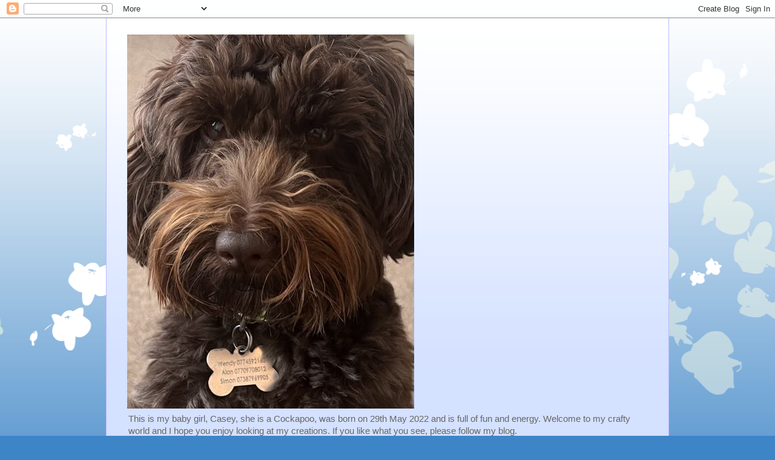

--- FILE ---
content_type: text/html; charset=UTF-8
request_url: https://wenscreations.blogspot.com/2014/03/blog-post_9119.html
body_size: 27910
content:
<!DOCTYPE html>
<html class='v2' dir='ltr' lang='en-GB'>
<head>
<link href='https://www.blogger.com/static/v1/widgets/335934321-css_bundle_v2.css' rel='stylesheet' type='text/css'/>
<meta content='width=1100' name='viewport'/>
<meta content='text/html; charset=UTF-8' http-equiv='Content-Type'/>
<meta content='blogger' name='generator'/>
<link href='https://wenscreations.blogspot.com/favicon.ico' rel='icon' type='image/x-icon'/>
<link href='https://wenscreations.blogspot.com/2014/03/blog-post_9119.html' rel='canonical'/>
<link rel="alternate" type="application/atom+xml" title="Wenscreations - Atom" href="https://wenscreations.blogspot.com/feeds/posts/default" />
<link rel="alternate" type="application/rss+xml" title="Wenscreations - RSS" href="https://wenscreations.blogspot.com/feeds/posts/default?alt=rss" />
<link rel="service.post" type="application/atom+xml" title="Wenscreations - Atom" href="https://www.blogger.com/feeds/1010538102594409937/posts/default" />

<link rel="alternate" type="application/atom+xml" title="Wenscreations - Atom" href="https://wenscreations.blogspot.com/feeds/5742704576085108448/comments/default" />
<!--Can't find substitution for tag [blog.ieCssRetrofitLinks]-->
<link href='https://blogger.googleusercontent.com/img/b/R29vZ2xl/AVvXsEimDzZS2wXoYmnQkiuNjv-r8gtSlijD9GnD-XeobyB5SO8KpRf_bWHa33lRDDqY6Eqkd7Ml_5M-fMsLxKeNEBaDgnz3cD_Zrg1y553BArGFOKYLU1X7d9RUxDGcDZWKNNT_Gcyc-uDZ23I/s1600/b3hl2sm.jpg' rel='image_src'/>
<meta content='https://wenscreations.blogspot.com/2014/03/blog-post_9119.html' property='og:url'/>
<meta content='Wenscreations' property='og:title'/>
<meta content='Entry for Creata with Carley Challenge 25 - Say it with Flowers      To create this card I used:   Creata Kraft card stock  Creata peel off ...' property='og:description'/>
<meta content='https://blogger.googleusercontent.com/img/b/R29vZ2xl/AVvXsEimDzZS2wXoYmnQkiuNjv-r8gtSlijD9GnD-XeobyB5SO8KpRf_bWHa33lRDDqY6Eqkd7Ml_5M-fMsLxKeNEBaDgnz3cD_Zrg1y553BArGFOKYLU1X7d9RUxDGcDZWKNNT_Gcyc-uDZ23I/w1200-h630-p-k-no-nu/b3hl2sm.jpg' property='og:image'/>
<title>Wenscreations</title>
<style id='page-skin-1' type='text/css'><!--
/*
-----------------------------------------------
Blogger Template Style
Name:     Ethereal
Designer: Jason Morrow
URL:      jasonmorrow.etsy.com
----------------------------------------------- */
/* Content
----------------------------------------------- */
body {
font: normal normal 13px Arial, Tahoma, Helvetica, FreeSans, sans-serif;
color: #666666;
background: #3d85c6 none repeat-x scroll top left;
}
html body .content-outer {
min-width: 0;
max-width: 100%;
width: 100%;
}
a:link {
text-decoration: none;
color: #3d74a5;
}
a:visited {
text-decoration: none;
color: #4d469c;
}
a:hover {
text-decoration: underline;
color: #3d74a5;
}
.main-inner {
padding-top: 15px;
}
.body-fauxcolumn-outer {
background: transparent url(//themes.googleusercontent.com/image?id=0BwVBOzw_-hbMMDZjM2Q4YjctMTY2OC00ZGU2LWJjZDYtODVjOGRiOThlMGQ3) repeat-x scroll top center;
}
.content-fauxcolumns .fauxcolumn-inner {
background: #d4e1ff url(https://resources.blogblog.com/blogblog/data/1kt/ethereal/white-fade.png) repeat-x scroll top left;
border-left: 1px solid #bbbbff;
border-right: 1px solid #bbbbff;
}
/* Flexible Background
----------------------------------------------- */
.content-fauxcolumn-outer .fauxborder-left {
width: 100%;
padding-left: 0;
margin-left: -0;
background-color: transparent;
background-image: none;
background-repeat: no-repeat;
background-position: left top;
}
.content-fauxcolumn-outer .fauxborder-right {
margin-right: -0;
width: 0;
background-color: transparent;
background-image: none;
background-repeat: no-repeat;
background-position: right top;
}
/* Columns
----------------------------------------------- */
.content-inner {
padding: 0;
}
/* Header
----------------------------------------------- */
.header-inner {
padding: 27px 0 3px;
}
.header-inner .section {
margin: 0 35px;
}
.Header h1 {
font: normal normal 60px Times, 'Times New Roman', FreeSerif, serif;
color: #3d74a5;
}
.Header h1 a {
color: #3d74a5;
}
.Header .description {
font-size: 115%;
color: #666666;
}
.header-inner .Header .titlewrapper,
.header-inner .Header .descriptionwrapper {
padding-left: 0;
padding-right: 0;
margin-bottom: 0;
}
/* Tabs
----------------------------------------------- */
.tabs-outer {
position: relative;
background: transparent;
}
.tabs-cap-top, .tabs-cap-bottom {
position: absolute;
width: 100%;
}
.tabs-cap-bottom {
bottom: 0;
}
.tabs-inner {
padding: 0;
}
.tabs-inner .section {
margin: 0 35px;
}
*+html body .tabs-inner .widget li {
padding: 1px;
}
.PageList {
border-bottom: 1px solid #c2d8fa;
}
.tabs-inner .widget li.selected a,
.tabs-inner .widget li a:hover {
position: relative;
-moz-border-radius-topleft: 5px;
-moz-border-radius-topright: 5px;
-webkit-border-top-left-radius: 5px;
-webkit-border-top-right-radius: 5px;
-goog-ms-border-top-left-radius: 5px;
-goog-ms-border-top-right-radius: 5px;
border-top-left-radius: 5px;
border-top-right-radius: 5px;
background: #4eabff none ;
color: #ffffff;
}
.tabs-inner .widget li a {
display: inline-block;
margin: 0;
margin-right: 1px;
padding: .65em 1.5em;
font: normal normal 12px Arial, Tahoma, Helvetica, FreeSans, sans-serif;
color: #666666;
background-color: #c2d8fa;
-moz-border-radius-topleft: 5px;
-moz-border-radius-topright: 5px;
-webkit-border-top-left-radius: 5px;
-webkit-border-top-right-radius: 5px;
-goog-ms-border-top-left-radius: 5px;
-goog-ms-border-top-right-radius: 5px;
border-top-left-radius: 5px;
border-top-right-radius: 5px;
}
/* Headings
----------------------------------------------- */
h2 {
font: normal bold 12px Verdana, Geneva, sans-serif;
color: #666666;
}
/* Widgets
----------------------------------------------- */
.main-inner .column-left-inner {
padding: 0 0 0 20px;
}
.main-inner .column-left-inner .section {
margin-right: 0;
}
.main-inner .column-right-inner {
padding: 0 20px 0 0;
}
.main-inner .column-right-inner .section {
margin-left: 0;
}
.main-inner .section {
padding: 0;
}
.main-inner .widget {
padding: 0 0 15px;
margin: 20px 0;
border-bottom: 1px solid #dbdbdb;
}
.main-inner .widget h2 {
margin: 0;
padding: .6em 0 .5em;
}
.footer-inner .widget h2 {
padding: 0 0 .4em;
}
.main-inner .widget h2 + div, .footer-inner .widget h2 + div {
padding-top: 15px;
}
.main-inner .widget .widget-content {
margin: 0;
padding: 15px 0 0;
}
.main-inner .widget ul, .main-inner .widget #ArchiveList ul.flat {
margin: -15px -15px -15px;
padding: 0;
list-style: none;
}
.main-inner .sidebar .widget h2 {
border-bottom: 1px solid #dbdbdb;
}
.main-inner .widget #ArchiveList {
margin: -15px 0 0;
}
.main-inner .widget ul li, .main-inner .widget #ArchiveList ul.flat li {
padding: .5em 15px;
text-indent: 0;
}
.main-inner .widget #ArchiveList ul li {
padding-top: .25em;
padding-bottom: .25em;
}
.main-inner .widget ul li:first-child, .main-inner .widget #ArchiveList ul.flat li:first-child {
border-top: none;
}
.main-inner .widget ul li:last-child, .main-inner .widget #ArchiveList ul.flat li:last-child {
border-bottom: none;
}
.main-inner .widget .post-body ul {
padding: 0 2.5em;
margin: .5em 0;
list-style: disc;
}
.main-inner .widget .post-body ul li {
padding: 0.25em 0;
margin-bottom: .25em;
color: #666666;
border: none;
}
.footer-inner .widget ul {
padding: 0;
list-style: none;
}
.widget .zippy {
color: #666666;
}
/* Posts
----------------------------------------------- */
.main.section {
margin: 0 20px;
}
body .main-inner .Blog {
padding: 0;
background-color: transparent;
border: none;
}
.main-inner .widget h2.date-header {
border-bottom: 1px solid #dbdbdb;
}
.date-outer {
position: relative;
margin: 15px 0 20px;
}
.date-outer:first-child {
margin-top: 0;
}
.date-posts {
clear: both;
}
.post-outer, .inline-ad {
border-bottom: 1px solid #dbdbdb;
padding: 30px 0;
}
.post-outer {
padding-bottom: 10px;
}
.post-outer:first-child {
padding-top: 0;
border-top: none;
}
.post-outer:last-child, .inline-ad:last-child {
border-bottom: none;
}
.post-body img {
padding: 8px;
}
h3.post-title, h4 {
font: normal normal 24px Times, Times New Roman, serif;
color: #3d85c6;
}
h3.post-title a {
font: normal normal 24px Times, Times New Roman, serif;
color: #3d85c6;
text-decoration: none;
}
h3.post-title a:hover {
color: #3d74a5;
text-decoration: underline;
}
.post-header {
margin: 0 0 1.5em;
}
.post-body {
line-height: 1.4;
}
.post-footer {
margin: 1.5em 0 0;
}
#blog-pager {
padding: 15px;
}
.blog-feeds, .post-feeds {
margin: 1em 0;
text-align: center;
}
.post-outer .comments {
margin-top: 2em;
}
/* Comments
----------------------------------------------- */
.comments .comments-content .icon.blog-author {
background-repeat: no-repeat;
background-image: url([data-uri]);
}
.comments .comments-content .loadmore a {
background: #d4e1ff url(https://resources.blogblog.com/blogblog/data/1kt/ethereal/white-fade.png) repeat-x scroll top left;
}
.comments .comments-content .loadmore a {
border-top: 1px solid #dbdbdb;
border-bottom: 1px solid #dbdbdb;
}
.comments .comment-thread.inline-thread {
background: #d4e1ff url(https://resources.blogblog.com/blogblog/data/1kt/ethereal/white-fade.png) repeat-x scroll top left;
}
.comments .continue {
border-top: 2px solid #dbdbdb;
}
/* Footer
----------------------------------------------- */
.footer-inner {
padding: 30px 0;
overflow: hidden;
}
/* Mobile
----------------------------------------------- */
body.mobile  {
background-size: auto
}
.mobile .body-fauxcolumn-outer {
background: ;
}
.mobile .content-fauxcolumns .fauxcolumn-inner {
opacity: 0.75;
}
.mobile .content-fauxcolumn-outer .fauxborder-right {
margin-right: 0;
}
.mobile-link-button {
background-color: #4eabff;
}
.mobile-link-button a:link, .mobile-link-button a:visited {
color: #ffffff;
}
.mobile-index-contents {
color: #444444;
}
.mobile .body-fauxcolumn-outer {
background-size: 100% auto;
}
.mobile .mobile-date-outer {
border-bottom: transparent;
}
.mobile .PageList {
border-bottom: none;
}
.mobile .tabs-inner .section {
margin: 0;
}
.mobile .tabs-inner .PageList .widget-content {
background: #4eabff none;
color: #ffffff;
}
.mobile .tabs-inner .PageList .widget-content .pagelist-arrow {
border-left: 1px solid #ffffff;
}
.mobile .footer-inner {
overflow: visible;
}
body.mobile .AdSense {
margin: 0 -10px;
}

--></style>
<style id='template-skin-1' type='text/css'><!--
body {
min-width: 930px;
}
.content-outer, .content-fauxcolumn-outer, .region-inner {
min-width: 930px;
max-width: 930px;
_width: 930px;
}
.main-inner .columns {
padding-left: 180px;
padding-right: 180px;
}
.main-inner .fauxcolumn-center-outer {
left: 180px;
right: 180px;
/* IE6 does not respect left and right together */
_width: expression(this.parentNode.offsetWidth -
parseInt("180px") -
parseInt("180px") + 'px');
}
.main-inner .fauxcolumn-left-outer {
width: 180px;
}
.main-inner .fauxcolumn-right-outer {
width: 180px;
}
.main-inner .column-left-outer {
width: 180px;
right: 100%;
margin-left: -180px;
}
.main-inner .column-right-outer {
width: 180px;
margin-right: -180px;
}
#layout {
min-width: 0;
}
#layout .content-outer {
min-width: 0;
width: 800px;
}
#layout .region-inner {
min-width: 0;
width: auto;
}
body#layout div.add_widget {
padding: 8px;
}
body#layout div.add_widget a {
margin-left: 32px;
}
--></style>
<link href='https://www.blogger.com/dyn-css/authorization.css?targetBlogID=1010538102594409937&amp;zx=be64d4f2-b803-4fd2-bf9f-dd03324c551f' media='none' onload='if(media!=&#39;all&#39;)media=&#39;all&#39;' rel='stylesheet'/><noscript><link href='https://www.blogger.com/dyn-css/authorization.css?targetBlogID=1010538102594409937&amp;zx=be64d4f2-b803-4fd2-bf9f-dd03324c551f' rel='stylesheet'/></noscript>
<meta name='google-adsense-platform-account' content='ca-host-pub-1556223355139109'/>
<meta name='google-adsense-platform-domain' content='blogspot.com'/>

</head>
<body class='loading variant-blossoms1Blue'>
<div class='navbar section' id='navbar' name='Navbar'><div class='widget Navbar' data-version='1' id='Navbar1'><script type="text/javascript">
    function setAttributeOnload(object, attribute, val) {
      if(window.addEventListener) {
        window.addEventListener('load',
          function(){ object[attribute] = val; }, false);
      } else {
        window.attachEvent('onload', function(){ object[attribute] = val; });
      }
    }
  </script>
<div id="navbar-iframe-container"></div>
<script type="text/javascript" src="https://apis.google.com/js/platform.js"></script>
<script type="text/javascript">
      gapi.load("gapi.iframes:gapi.iframes.style.bubble", function() {
        if (gapi.iframes && gapi.iframes.getContext) {
          gapi.iframes.getContext().openChild({
              url: 'https://www.blogger.com/navbar/1010538102594409937?po\x3d5742704576085108448\x26origin\x3dhttps://wenscreations.blogspot.com',
              where: document.getElementById("navbar-iframe-container"),
              id: "navbar-iframe"
          });
        }
      });
    </script><script type="text/javascript">
(function() {
var script = document.createElement('script');
script.type = 'text/javascript';
script.src = '//pagead2.googlesyndication.com/pagead/js/google_top_exp.js';
var head = document.getElementsByTagName('head')[0];
if (head) {
head.appendChild(script);
}})();
</script>
</div></div>
<div class='body-fauxcolumns'>
<div class='fauxcolumn-outer body-fauxcolumn-outer'>
<div class='cap-top'>
<div class='cap-left'></div>
<div class='cap-right'></div>
</div>
<div class='fauxborder-left'>
<div class='fauxborder-right'></div>
<div class='fauxcolumn-inner'>
</div>
</div>
<div class='cap-bottom'>
<div class='cap-left'></div>
<div class='cap-right'></div>
</div>
</div>
</div>
<div class='content'>
<div class='content-fauxcolumns'>
<div class='fauxcolumn-outer content-fauxcolumn-outer'>
<div class='cap-top'>
<div class='cap-left'></div>
<div class='cap-right'></div>
</div>
<div class='fauxborder-left'>
<div class='fauxborder-right'></div>
<div class='fauxcolumn-inner'>
</div>
</div>
<div class='cap-bottom'>
<div class='cap-left'></div>
<div class='cap-right'></div>
</div>
</div>
</div>
<div class='content-outer'>
<div class='content-cap-top cap-top'>
<div class='cap-left'></div>
<div class='cap-right'></div>
</div>
<div class='fauxborder-left content-fauxborder-left'>
<div class='fauxborder-right content-fauxborder-right'></div>
<div class='content-inner'>
<header>
<div class='header-outer'>
<div class='header-cap-top cap-top'>
<div class='cap-left'></div>
<div class='cap-right'></div>
</div>
<div class='fauxborder-left header-fauxborder-left'>
<div class='fauxborder-right header-fauxborder-right'></div>
<div class='region-inner header-inner'>
<div class='header section' id='header' name='Header'><div class='widget Header' data-version='1' id='Header1'>
<div id='header-inner'>
<a href='https://wenscreations.blogspot.com/' style='display: block'>
<img alt='Wenscreations' height='618px; ' id='Header1_headerimg' src='https://blogger.googleusercontent.com/img/a/AVvXsEjCuVwQ_e8JccmgFIRsY8IM4kHxquMZ3lvozFpXghOvItbOl94lNz9bv1JZrhqyPIczI_CXI0NvEo3Xf4roLcajbm9JjPVmOvwYwjON7ncrxw__RP_kRRJ4x2HQ7O2Vf_qjWVeePQvEOR7UWJkoBaxmnIPuC_96fqec-z7Eqge-C8e51WK8mLhlyHjtQs0=s618' style='display: block' width='474px; '/>
</a>
<div class='descriptionwrapper'>
<p class='description'><span>This is my baby girl, Casey, she is a Cockapoo, was born on 29th May 2022 and is full of fun and energy.  Welcome to my crafty world and I hope you enjoy looking at my creations. If you like what you see, please follow my blog.

</span></p>
</div>
</div>
</div></div>
</div>
</div>
<div class='header-cap-bottom cap-bottom'>
<div class='cap-left'></div>
<div class='cap-right'></div>
</div>
</div>
</header>
<div class='tabs-outer'>
<div class='tabs-cap-top cap-top'>
<div class='cap-left'></div>
<div class='cap-right'></div>
</div>
<div class='fauxborder-left tabs-fauxborder-left'>
<div class='fauxborder-right tabs-fauxborder-right'></div>
<div class='region-inner tabs-inner'>
<div class='tabs section' id='crosscol' name='Cross-column'><div class='widget PageList' data-version='1' id='PageList1'>
<div class='widget-content'>
<ul>
<li>
<a href='https://wenscreations.blogspot.com/'>Home</a>
</li>
<li>
<a href='https://wenscreations.blogspot.com/p/about-me.html'>About Me</a>
</li>
<li>
<a href='https://wenscreations.blogspot.com/p/current-dts.html'>Current DT's</a>
</li>
<li>
<a href='https://wenscreations.blogspot.com/p/past-dts_8.html'>Past DTs</a>
</li>
<li>
<a href='https://wenscreations.blogspot.com/p/past-dts.html'>Wins and Top 3</a>
</li>
<li>
<a href='https://wenscreations.blogspot.com/p/tutorials.html'>Tutorials and Blog Reviews</a>
</li>
<li>
<a href='https://wenscreations.blogspot.com/p/private-policy.html'>Private Policy</a>
</li>
</ul>
<div class='clear'></div>
</div>
</div></div>
<div class='tabs no-items section' id='crosscol-overflow' name='Cross-Column 2'></div>
</div>
</div>
<div class='tabs-cap-bottom cap-bottom'>
<div class='cap-left'></div>
<div class='cap-right'></div>
</div>
</div>
<div class='main-outer'>
<div class='main-cap-top cap-top'>
<div class='cap-left'></div>
<div class='cap-right'></div>
</div>
<div class='fauxborder-left main-fauxborder-left'>
<div class='fauxborder-right main-fauxborder-right'></div>
<div class='region-inner main-inner'>
<div class='columns fauxcolumns'>
<div class='fauxcolumn-outer fauxcolumn-center-outer'>
<div class='cap-top'>
<div class='cap-left'></div>
<div class='cap-right'></div>
</div>
<div class='fauxborder-left'>
<div class='fauxborder-right'></div>
<div class='fauxcolumn-inner'>
</div>
</div>
<div class='cap-bottom'>
<div class='cap-left'></div>
<div class='cap-right'></div>
</div>
</div>
<div class='fauxcolumn-outer fauxcolumn-left-outer'>
<div class='cap-top'>
<div class='cap-left'></div>
<div class='cap-right'></div>
</div>
<div class='fauxborder-left'>
<div class='fauxborder-right'></div>
<div class='fauxcolumn-inner'>
</div>
</div>
<div class='cap-bottom'>
<div class='cap-left'></div>
<div class='cap-right'></div>
</div>
</div>
<div class='fauxcolumn-outer fauxcolumn-right-outer'>
<div class='cap-top'>
<div class='cap-left'></div>
<div class='cap-right'></div>
</div>
<div class='fauxborder-left'>
<div class='fauxborder-right'></div>
<div class='fauxcolumn-inner'>
</div>
</div>
<div class='cap-bottom'>
<div class='cap-left'></div>
<div class='cap-right'></div>
</div>
</div>
<!-- corrects IE6 width calculation -->
<div class='columns-inner'>
<div class='column-center-outer'>
<div class='column-center-inner'>
<div class='main section' id='main' name='Main'><div class='widget Blog' data-version='1' id='Blog1'>
<div class='blog-posts hfeed'>

          <div class="date-outer">
        
<h2 class='date-header'><span>Monday, 31 March 2014</span></h2>

          <div class="date-posts">
        
<div class='post-outer'>
<div class='post hentry uncustomized-post-template' itemprop='blogPost' itemscope='itemscope' itemtype='http://schema.org/BlogPosting'>
<meta content='https://blogger.googleusercontent.com/img/b/R29vZ2xl/AVvXsEimDzZS2wXoYmnQkiuNjv-r8gtSlijD9GnD-XeobyB5SO8KpRf_bWHa33lRDDqY6Eqkd7Ml_5M-fMsLxKeNEBaDgnz3cD_Zrg1y553BArGFOKYLU1X7d9RUxDGcDZWKNNT_Gcyc-uDZ23I/s1600/b3hl2sm.jpg' itemprop='image_url'/>
<meta content='1010538102594409937' itemprop='blogId'/>
<meta content='5742704576085108448' itemprop='postId'/>
<a name='5742704576085108448'></a>
<div class='post-header'>
<div class='post-header-line-1'></div>
</div>
<div class='post-body entry-content' id='post-body-5742704576085108448' itemprop='description articleBody'>
Entry for Creata with Carley Challenge 25 - Say it with Flowers<br />
<br />
<div class="separator" style="clear: both; text-align: center;">
<a href="https://blogger.googleusercontent.com/img/b/R29vZ2xl/AVvXsEimDzZS2wXoYmnQkiuNjv-r8gtSlijD9GnD-XeobyB5SO8KpRf_bWHa33lRDDqY6Eqkd7Ml_5M-fMsLxKeNEBaDgnz3cD_Zrg1y553BArGFOKYLU1X7d9RUxDGcDZWKNNT_Gcyc-uDZ23I/s1600/b3hl2sm.jpg" imageanchor="1" style="margin-left: 1em; margin-right: 1em;"><img border="0" height="239" src="https://blogger.googleusercontent.com/img/b/R29vZ2xl/AVvXsEimDzZS2wXoYmnQkiuNjv-r8gtSlijD9GnD-XeobyB5SO8KpRf_bWHa33lRDDqY6Eqkd7Ml_5M-fMsLxKeNEBaDgnz3cD_Zrg1y553BArGFOKYLU1X7d9RUxDGcDZWKNNT_Gcyc-uDZ23I/s1600/b3hl2sm.jpg" width="320" /></a></div>
<br />
To create this card I used:<br />
<br />
Creata Kraft card stock<br />
Creata peel off corner and frame<br />
Creata die cut decoupage flowers<br />
Grandma peel off sentiment from stash<br />
<br />
<br />
<div style='clear: both;'></div>
</div>
<div class='post-footer'>
<div class='post-footer-line post-footer-line-1'>
<span class='post-author vcard'>
Posted by
<span class='fn' itemprop='author' itemscope='itemscope' itemtype='http://schema.org/Person'>
<meta content='https://www.blogger.com/profile/16517160511223949164' itemprop='url'/>
<a class='g-profile' href='https://www.blogger.com/profile/16517160511223949164' rel='author' title='author profile'>
<span itemprop='name'>Wendy Ann Batchen</span>
</a>
</span>
</span>
<span class='post-timestamp'>
at
<meta content='https://wenscreations.blogspot.com/2014/03/blog-post_9119.html' itemprop='url'/>
<a class='timestamp-link' href='https://wenscreations.blogspot.com/2014/03/blog-post_9119.html' rel='bookmark' title='permanent link'><abbr class='published' itemprop='datePublished' title='2014-03-31T12:32:00Z'>12:32</abbr></a>
</span>
<span class='post-comment-link'>
</span>
<span class='post-icons'>
<span class='item-control blog-admin pid-46337549'>
<a href='https://www.blogger.com/post-edit.g?blogID=1010538102594409937&postID=5742704576085108448&from=pencil' title='Edit Post'>
<img alt='' class='icon-action' height='18' src='https://resources.blogblog.com/img/icon18_edit_allbkg.gif' width='18'/>
</a>
</span>
</span>
<div class='post-share-buttons goog-inline-block'>
<a class='goog-inline-block share-button sb-email' href='https://www.blogger.com/share-post.g?blogID=1010538102594409937&postID=5742704576085108448&target=email' target='_blank' title='Email This'><span class='share-button-link-text'>Email This</span></a><a class='goog-inline-block share-button sb-blog' href='https://www.blogger.com/share-post.g?blogID=1010538102594409937&postID=5742704576085108448&target=blog' onclick='window.open(this.href, "_blank", "height=270,width=475"); return false;' target='_blank' title='BlogThis!'><span class='share-button-link-text'>BlogThis!</span></a><a class='goog-inline-block share-button sb-twitter' href='https://www.blogger.com/share-post.g?blogID=1010538102594409937&postID=5742704576085108448&target=twitter' target='_blank' title='Share to X'><span class='share-button-link-text'>Share to X</span></a><a class='goog-inline-block share-button sb-facebook' href='https://www.blogger.com/share-post.g?blogID=1010538102594409937&postID=5742704576085108448&target=facebook' onclick='window.open(this.href, "_blank", "height=430,width=640"); return false;' target='_blank' title='Share to Facebook'><span class='share-button-link-text'>Share to Facebook</span></a><a class='goog-inline-block share-button sb-pinterest' href='https://www.blogger.com/share-post.g?blogID=1010538102594409937&postID=5742704576085108448&target=pinterest' target='_blank' title='Share to Pinterest'><span class='share-button-link-text'>Share to Pinterest</span></a>
</div>
</div>
<div class='post-footer-line post-footer-line-2'>
<span class='post-labels'>
</span>
</div>
<div class='post-footer-line post-footer-line-3'>
<span class='post-location'>
</span>
</div>
</div>
</div>
<div class='comments' id='comments'>
<a name='comments'></a>
<h4>2 comments:</h4>
<div class='comments-content'>
<script async='async' src='' type='text/javascript'></script>
<script type='text/javascript'>
    (function() {
      var items = null;
      var msgs = null;
      var config = {};

// <![CDATA[
      var cursor = null;
      if (items && items.length > 0) {
        cursor = parseInt(items[items.length - 1].timestamp) + 1;
      }

      var bodyFromEntry = function(entry) {
        var text = (entry &&
                    ((entry.content && entry.content.$t) ||
                     (entry.summary && entry.summary.$t))) ||
            '';
        if (entry && entry.gd$extendedProperty) {
          for (var k in entry.gd$extendedProperty) {
            if (entry.gd$extendedProperty[k].name == 'blogger.contentRemoved') {
              return '<span class="deleted-comment">' + text + '</span>';
            }
          }
        }
        return text;
      }

      var parse = function(data) {
        cursor = null;
        var comments = [];
        if (data && data.feed && data.feed.entry) {
          for (var i = 0, entry; entry = data.feed.entry[i]; i++) {
            var comment = {};
            // comment ID, parsed out of the original id format
            var id = /blog-(\d+).post-(\d+)/.exec(entry.id.$t);
            comment.id = id ? id[2] : null;
            comment.body = bodyFromEntry(entry);
            comment.timestamp = Date.parse(entry.published.$t) + '';
            if (entry.author && entry.author.constructor === Array) {
              var auth = entry.author[0];
              if (auth) {
                comment.author = {
                  name: (auth.name ? auth.name.$t : undefined),
                  profileUrl: (auth.uri ? auth.uri.$t : undefined),
                  avatarUrl: (auth.gd$image ? auth.gd$image.src : undefined)
                };
              }
            }
            if (entry.link) {
              if (entry.link[2]) {
                comment.link = comment.permalink = entry.link[2].href;
              }
              if (entry.link[3]) {
                var pid = /.*comments\/default\/(\d+)\?.*/.exec(entry.link[3].href);
                if (pid && pid[1]) {
                  comment.parentId = pid[1];
                }
              }
            }
            comment.deleteclass = 'item-control blog-admin';
            if (entry.gd$extendedProperty) {
              for (var k in entry.gd$extendedProperty) {
                if (entry.gd$extendedProperty[k].name == 'blogger.itemClass') {
                  comment.deleteclass += ' ' + entry.gd$extendedProperty[k].value;
                } else if (entry.gd$extendedProperty[k].name == 'blogger.displayTime') {
                  comment.displayTime = entry.gd$extendedProperty[k].value;
                }
              }
            }
            comments.push(comment);
          }
        }
        return comments;
      };

      var paginator = function(callback) {
        if (hasMore()) {
          var url = config.feed + '?alt=json&v=2&orderby=published&reverse=false&max-results=50';
          if (cursor) {
            url += '&published-min=' + new Date(cursor).toISOString();
          }
          window.bloggercomments = function(data) {
            var parsed = parse(data);
            cursor = parsed.length < 50 ? null
                : parseInt(parsed[parsed.length - 1].timestamp) + 1
            callback(parsed);
            window.bloggercomments = null;
          }
          url += '&callback=bloggercomments';
          var script = document.createElement('script');
          script.type = 'text/javascript';
          script.src = url;
          document.getElementsByTagName('head')[0].appendChild(script);
        }
      };
      var hasMore = function() {
        return !!cursor;
      };
      var getMeta = function(key, comment) {
        if ('iswriter' == key) {
          var matches = !!comment.author
              && comment.author.name == config.authorName
              && comment.author.profileUrl == config.authorUrl;
          return matches ? 'true' : '';
        } else if ('deletelink' == key) {
          return config.baseUri + '/comment/delete/'
               + config.blogId + '/' + comment.id;
        } else if ('deleteclass' == key) {
          return comment.deleteclass;
        }
        return '';
      };

      var replybox = null;
      var replyUrlParts = null;
      var replyParent = undefined;

      var onReply = function(commentId, domId) {
        if (replybox == null) {
          // lazily cache replybox, and adjust to suit this style:
          replybox = document.getElementById('comment-editor');
          if (replybox != null) {
            replybox.height = '250px';
            replybox.style.display = 'block';
            replyUrlParts = replybox.src.split('#');
          }
        }
        if (replybox && (commentId !== replyParent)) {
          replybox.src = '';
          document.getElementById(domId).insertBefore(replybox, null);
          replybox.src = replyUrlParts[0]
              + (commentId ? '&parentID=' + commentId : '')
              + '#' + replyUrlParts[1];
          replyParent = commentId;
        }
      };

      var hash = (window.location.hash || '#').substring(1);
      var startThread, targetComment;
      if (/^comment-form_/.test(hash)) {
        startThread = hash.substring('comment-form_'.length);
      } else if (/^c[0-9]+$/.test(hash)) {
        targetComment = hash.substring(1);
      }

      // Configure commenting API:
      var configJso = {
        'maxDepth': config.maxThreadDepth
      };
      var provider = {
        'id': config.postId,
        'data': items,
        'loadNext': paginator,
        'hasMore': hasMore,
        'getMeta': getMeta,
        'onReply': onReply,
        'rendered': true,
        'initComment': targetComment,
        'initReplyThread': startThread,
        'config': configJso,
        'messages': msgs
      };

      var render = function() {
        if (window.goog && window.goog.comments) {
          var holder = document.getElementById('comment-holder');
          window.goog.comments.render(holder, provider);
        }
      };

      // render now, or queue to render when library loads:
      if (window.goog && window.goog.comments) {
        render();
      } else {
        window.goog = window.goog || {};
        window.goog.comments = window.goog.comments || {};
        window.goog.comments.loadQueue = window.goog.comments.loadQueue || [];
        window.goog.comments.loadQueue.push(render);
      }
    })();
// ]]>
  </script>
<div id='comment-holder'>
<div class="comment-thread toplevel-thread"><ol id="top-ra"><li class="comment" id="c6107535824543147091"><div class="avatar-image-container"><img src="//blogger.googleusercontent.com/img/b/R29vZ2xl/AVvXsEh-gd0KU2hLxq_tAYvgu2xoYhq_npXHomQ2DV4onOFqu2BaBFWToaX-e_7tCF7Mbeg-uLr3bFtDwVnbuxgqzFnJDPxgeqti5MwtaSwvK89k-3v2xLg968Qy2_l2-JrBRQ/s45-c/Blogger+Profile+Photo.png" alt=""/></div><div class="comment-block"><div class="comment-header"><cite class="user"><a href="https://www.blogger.com/profile/04187901563568607470" rel="nofollow">Kraftyscot (Donna)</a></cite><span class="icon user "></span><span class="datetime secondary-text"><a rel="nofollow" href="https://wenscreations.blogspot.com/2014/03/blog-post_9119.html?showComment=1396553108213#c6107535824543147091">3 April 2014 at 19:25</a></span></div><p class="comment-content">Great card Wendy, thanks so much for joining us at Creata challenge<br>Hugs Donna DT xx</p><span class="comment-actions secondary-text"><a class="comment-reply" target="_self" data-comment-id="6107535824543147091">Reply</a><span class="item-control blog-admin blog-admin pid-241675681"><a target="_self" href="https://www.blogger.com/comment/delete/1010538102594409937/6107535824543147091">Delete</a></span></span></div><div class="comment-replies"><div id="c6107535824543147091-rt" class="comment-thread inline-thread hidden"><span class="thread-toggle thread-expanded"><span class="thread-arrow"></span><span class="thread-count"><a target="_self">Replies</a></span></span><ol id="c6107535824543147091-ra" class="thread-chrome thread-expanded"><div></div><div id="c6107535824543147091-continue" class="continue"><a class="comment-reply" target="_self" data-comment-id="6107535824543147091">Reply</a></div></ol></div></div><div class="comment-replybox-single" id="c6107535824543147091-ce"></div></li><li class="comment" id="c3944376588865012914"><div class="avatar-image-container"><img src="//www.blogger.com/img/blogger_logo_round_35.png" alt=""/></div><div class="comment-block"><div class="comment-header"><cite class="user"><a href="https://www.blogger.com/profile/09059072735128469208" rel="nofollow">Tracy Welham</a></cite><span class="icon user "></span><span class="datetime secondary-text"><a rel="nofollow" href="https://wenscreations.blogspot.com/2014/03/blog-post_9119.html?showComment=1396603177136#c3944376588865012914">4 April 2014 at 09:19</a></span></div><p class="comment-content">That&#39;s very beautiful.x</p><span class="comment-actions secondary-text"><a class="comment-reply" target="_self" data-comment-id="3944376588865012914">Reply</a><span class="item-control blog-admin blog-admin pid-516746216"><a target="_self" href="https://www.blogger.com/comment/delete/1010538102594409937/3944376588865012914">Delete</a></span></span></div><div class="comment-replies"><div id="c3944376588865012914-rt" class="comment-thread inline-thread hidden"><span class="thread-toggle thread-expanded"><span class="thread-arrow"></span><span class="thread-count"><a target="_self">Replies</a></span></span><ol id="c3944376588865012914-ra" class="thread-chrome thread-expanded"><div></div><div id="c3944376588865012914-continue" class="continue"><a class="comment-reply" target="_self" data-comment-id="3944376588865012914">Reply</a></div></ol></div></div><div class="comment-replybox-single" id="c3944376588865012914-ce"></div></li></ol><div id="top-continue" class="continue"><a class="comment-reply" target="_self">Add comment</a></div><div class="comment-replybox-thread" id="top-ce"></div><div class="loadmore hidden" data-post-id="5742704576085108448"><a target="_self">Load more...</a></div></div>
</div>
</div>
<p class='comment-footer'>
<div class='comment-form'>
<a name='comment-form'></a>
<p>I  very much appreciate you visiting my blog and leaving a comment. I read every one and would love it if you became a follower of my blog. <br />Wendy xx<br /></p>
<a href='https://www.blogger.com/comment/frame/1010538102594409937?po=5742704576085108448&hl=en-GB&saa=85391&origin=https://wenscreations.blogspot.com' id='comment-editor-src'></a>
<iframe allowtransparency='true' class='blogger-iframe-colorize blogger-comment-from-post' frameborder='0' height='410px' id='comment-editor' name='comment-editor' src='' width='100%'></iframe>
<script src='https://www.blogger.com/static/v1/jsbin/2830521187-comment_from_post_iframe.js' type='text/javascript'></script>
<script type='text/javascript'>
      BLOG_CMT_createIframe('https://www.blogger.com/rpc_relay.html');
    </script>
</div>
</p>
<div id='backlinks-container'>
<div id='Blog1_backlinks-container'>
</div>
</div>
</div>
</div>

        </div></div>
      
</div>
<div class='blog-pager' id='blog-pager'>
<span id='blog-pager-newer-link'>
<a class='blog-pager-newer-link' href='https://wenscreations.blogspot.com/2014/03/blog-post_6029.html' id='Blog1_blog-pager-newer-link' title='Newer Post'>Newer Post</a>
</span>
<span id='blog-pager-older-link'>
<a class='blog-pager-older-link' href='https://wenscreations.blogspot.com/2014/03/blog-post_31.html' id='Blog1_blog-pager-older-link' title='Older Post'>Older Post</a>
</span>
<a class='home-link' href='https://wenscreations.blogspot.com/'>Home</a>
</div>
<div class='clear'></div>
<div class='post-feeds'>
<div class='feed-links'>
Subscribe to:
<a class='feed-link' href='https://wenscreations.blogspot.com/feeds/5742704576085108448/comments/default' target='_blank' type='application/atom+xml'>Post Comments (Atom)</a>
</div>
</div>
</div></div>
</div>
</div>
<div class='column-left-outer'>
<div class='column-left-inner'>
<aside>
<div class='sidebar section' id='sidebar-left-1'><div class='widget Image' data-version='1' id='Image10'>
<h2>Wendy Batchen</h2>
<div class='widget-content'>
<img alt='Wendy Batchen' height='129' id='Image10_img' src='https://blogger.googleusercontent.com/img/a/AVvXsEjepY2fvyO9fZvt50LdTQRFRYK_hTRVi7orDfSCYG-35P9eIFrX5fOUomg2eFHy4ex6MddN90lahrT6HavyEXZffCMwZkvjK3CL8jbcRM_T7AWsUilTFYuYxogr5V4HNI5htK5wXPdhhMzOTsUGDFUPuHLZlA71uIJAVfafvp9zGCqzi98J1vTFepIk=s172' width='172'/>
<br/>
<span class='caption'>wendybatchen@yahoo.co.uk</span>
</div>
<div class='clear'></div>
</div><div class='widget Image' data-version='1' id='Image67'>
<h2>Front Porch Winner December 2025</h2>
<div class='widget-content'>
<a href='https://avenue613.blogspot.com/'>
<img alt='Front Porch Winner December 2025' height='240' id='Image67_img' src='https://blogger.googleusercontent.com/img/a/AVvXsEg8z1lsa36SR0jVni-eXOzt1BZUyGyEOUBH3HMzXH6XVII7s6d55cO_NrcUTUDbqRZBkOSd_C_gDUtRe47Yk4sV4nGNVhxg-Cowe4CVT6vqq9WvvNaMfbv_4Of0y1X8WcAunLxvlxtQuO-FLc089IsQZp4EMRwHpW590ckVRkeRbs6RYX6I4dEpTq1Och8=s240' width='172'/>
</a>
<br/>
</div>
<div class='clear'></div>
</div><div class='widget Image' data-version='1' id='Image28'>
<h2>Ally's Angels</h2>
<div class='widget-content'>
<img alt='Ally&#39;s Angels' height='97' id='Image28_img' src='https://blogger.googleusercontent.com/img/a/AVvXsEh3dtsZRPuAuW_vRwpEuHzR4s7NU6rJfDjonWIsm7caX8Cg66ipaRfkSej5el45kU9Mk_dc5PEhmpF-dpXRoG382_oU_N9YMy9PTzG31MVPVB6j9q1h9h2pAa952v2_ijhw2tDpuwm9BQgH5XGuEWNlOoISO1YuowBGXg9lmUMaXPddN75oYPw72B5ce4k=s172' width='172'/>
<br/>
<span class='caption'>Spotlight Runner-Up</span>
</div>
<div class='clear'></div>
</div><div class='widget Image' data-version='1' id='Image26'>
<h2>Conjuror of Dreams</h2>
<div class='widget-content'>
<img alt='Conjuror of Dreams' height='172' id='Image26_img' src='https://blogger.googleusercontent.com/img/a/AVvXsEh0EXzE1r_N7-AcMUp01i1YPyW0q1inqJkuTZz8KPrzOWw5T--BTJMecC7pqy358iV2NyCgHx0ZKmqkULOZY3b78VVgNKtKghaodPWz8f1smVCp6is6pl6yCQw67cPfQa9KEuvX0zVUxIqps_AL0Bc-TmQ_nZxdmygCn19w1_zuCiyxW-x1G4Ku9SI8YFU=s172' width='172'/>
<br/>
<span class='caption'>Top pick</span>
</div>
<div class='clear'></div>
</div><div class='widget Image' data-version='1' id='Image66'>
<h2>A Perfect Time to Craft</h2>
<div class='widget-content'>
<img alt='A Perfect Time to Craft' height='172' id='Image66_img' src='https://blogger.googleusercontent.com/img/a/AVvXsEjtjIe7z3LKC6s8bo2pZhKFXX-qSLghBQNK22FeCOs_mPKV48dCqIr_NVxJ70LfEdNTb1xpjqjAxVFXkszhkD6eYkitsUDclqTiupQyMTwdyMjyuwsuZkuapFCNk8_BcXFBsqnL3zUjdj-A3K-P8X4yB2f07UwUGihPpUYctCd6ESn5rgsNNUK1xKwT_eQ=s172' width='172'/>
<br/>
<span class='caption'>Spotlight Winner</span>
</div>
<div class='clear'></div>
</div><div class='widget Image' data-version='1' id='Image65'>
<h2>A Perfect Time to Craft</h2>
<div class='widget-content'>
<img alt='A Perfect Time to Craft' height='223' id='Image65_img' src='https://blogger.googleusercontent.com/img/a/AVvXsEjCsP7Rs3gV_IZUKYGfeuSNM7UdWC0AR-1ienW6ES-TSHGVc-S_Qi9A9-nMTe_vHgjSD7z_SndLCILtMUkntfCizU-7AuQP0MfmlFpzC5is-LGVbawD8jKYv6R-7AmFm5LzkTNcRsw5Slaso-cmLGO16EpEwvCXlzTrfBOa0L0idoqUK1jCWeYSFrVWB1s=s223' width='172'/>
<br/>
<span class='caption'>Honorable Mention</span>
</div>
<div class='clear'></div>
</div><div class='widget Image' data-version='1' id='Image64'>
<h2>Crafty Catz</h2>
<div class='widget-content'>
<img alt='Crafty Catz' height='108' id='Image64_img' src='https://blogger.googleusercontent.com/img/a/AVvXsEjfu73CpvCJlraFYOAhgKRhO9TlyqOLvaMWIffX90iDgIi5EE2OuAUwBres3bFKuwBypTMGaK6ALmsQDBmuBvOO2ovRdVuNWDK8FFlDZ0ApGqp_t2n_Vl3S2sNR4U1CehaF7Z8skHqF3WVQClyUtDY6f3vZQbmkq1m_jnpkWi54D1q9PkHxNY96Vpz5l2M=s172' width='172'/>
<br/>
<span class='caption'>Top 3</span>
</div>
<div class='clear'></div>
</div><div class='widget Image' data-version='1' id='Image63'>
<h2>Conjurer of Dreams</h2>
<div class='widget-content'>
<a href='https://kimsconjurerofdreams.blogspot.com'>
<img alt='Conjurer of Dreams' height='172' id='Image63_img' src='https://blogger.googleusercontent.com/img/a/AVvXsEgfnhSGs2KviD4xg4OxSy5HnEfiMaqdshhXIeDlPGub2YJE_0BEV7oTS_IVo8tBsFEL56jNHnEB_cGeyxn4ZBPxJNcohMgSKPq5mVITfKy6s_5X5vhb0Qiq4WmhIh_8N84zZA_qWQYtXGMRMgFUqhQl-tAYxvDcmE1ybBITF9VlpFplqnp5U3LvIZihxaA=s172' width='172'/>
</a>
<br/>
<span class='caption'>Winner</span>
</div>
<div class='clear'></div>
</div><div class='widget Image' data-version='1' id='Image62'>
<h2>A Perfect Time to Craft</h2>
<div class='widget-content'>
<a href='https://aperfecttimetocraft.blogspot.com/2025/02/winners-for-januarys-challenge-1-2025.html?sc=1740775031721#c472832833324871953'>
<img alt='A Perfect Time to Craft' height='172' id='Image62_img' src='https://blogger.googleusercontent.com/img/a/AVvXsEhanbRuiVp2yP9S_IChC-Tnz0V38LQAGOaGNPdwLzIO1qpyAK2424AvtUjVFBMAhYZenM7cISN5ammEkALAjOXSrtryk3qXDSGGZ2Ohk82C1g5WfsuD5670FQSghmzgeLSdzc8Wri6WnY3kA8bMW3MFV7ZjOUvVUJ4-Q0lqJuIgIyJlz1S-WXCYW2iyHqE=s172' width='172'/>
</a>
<br/>
<span class='caption'>Honorable Mention</span>
</div>
<div class='clear'></div>
</div><div class='widget Image' data-version='1' id='Image61'>
<h2>Classic Design Team Challenge</h2>
<div class='widget-content'>
<a href='https://classicdesignchallenge.blogspot.com'>
<img alt='Classic Design Team Challenge' height='129' id='Image61_img' src='https://blogger.googleusercontent.com/img/a/AVvXsEiGI3n-XpzvnevcE5x3Z-LXRfd1CaDG-3g4MFtxFplqGQsgjpGa12luepNv2b01hd5VLdv2WxLW6fSteF5HI1lB_9ckvp6Vzi4beq1LGnbtIaoAa0o-XzrVzep0iM1a-G1CPLfG7MX5Gz_l3annFa175zTC4PF8QfhvJtLhAzWhS5UPJcVM27z3RlyQn9Y=s172' width='172'/>
</a>
<br/>
<span class='caption'>Winner</span>
</div>
<div class='clear'></div>
</div><div class='widget Image' data-version='1' id='Image60'>
<h2>A Place to Start</h2>
<div class='widget-content'>
<img alt='A Place to Start' height='241' id='Image60_img' src='https://blogger.googleusercontent.com/img/a/AVvXsEi7rSkLD433xJ0OnU4QDn13xu-SA-p0fEw1wQH-1CSsM26mAv0kO0AAXOJdlvTMvcQqanqdloPXrctN3HzEywuZQvmbHT2vF2J_T3EuOdMI_RmOPEwJQZ7A63oSVmBR8zPL2JCXPr7hbdbhBWS31JjStUM3NyfYwOjEn3HZA5OKgn_LxMUExFCmo2IeNsA=s241' width='172'/>
<br/>
<span class='caption'>Honoree</span>
</div>
<div class='clear'></div>
</div><div class='widget Image' data-version='1' id='Image58'>
<h2>Conjurer of Dreams</h2>
<div class='widget-content'>
<a href='https://kimsconjurerofdreams.blogspot.com/'>
<img alt='Conjurer of Dreams' height='172' id='Image58_img' src='https://blogger.googleusercontent.com/img/a/AVvXsEiP16EUG_T73agh2IlRtLwoNcCKfWyRTjx5gPxYWgKa7H7EXgUa_IzRekG3jxC-bw1fDH7xdKaBn5ZWIQXfyQjAa5ojHEEeIPPM7mkUzFgelYi2QAZK0ARTHZ-kjsCWjVjsiIAA95poX1P4_JI3AmNzwPdpkSFjDnY32ZDn8Voum6ChDL43u_w0Rzhfcng=s172' width='172'/>
</a>
<br/>
<span class='caption'>December 2024 Winner</span>
</div>
<div class='clear'></div>
</div><div class='widget Image' data-version='1' id='Image46'>
<h2>Mirtillamente Challenge</h2>
<div class='widget-content'>
<img alt='Mirtillamente Challenge' height='172' id='Image46_img' src='https://blogger.googleusercontent.com/img/a/AVvXsEhN6SIQIrcrsZ-MNQfco77B0qbbMwOjWWurjGLlxuVjsaSBd0xi7Qa94m7d11GPa28g2lGdd3gftY3pdgVWJYtUl3L9apWvPVVDX1jDwA9DuoQoj7uJEP3Co4hchm_AfqtAGplUTNskPpifruvSRMvOtmvRHcFB2kyxr7MVJUc_s3pzt1sGAkcyiRe6VyU=s172' width='172'/>
<br/>
<span class='caption'>Top Pick</span>
</div>
<div class='clear'></div>
</div><div class='widget Image' data-version='1' id='Image39'>
<h2>Crafts Galore Encore Challenge</h2>
<div class='widget-content'>
<a href='https://cardsgalorechallenges.blogspot.com/'>
<img alt='Crafts Galore Encore Challenge' height='172' id='Image39_img' src='https://blogger.googleusercontent.com/img/a/AVvXsEi3e5LC-YiB7106dei-fmicIcTJBvtlK-98GxjvlLBrz9IC8DF_K6AZa5E53utlQ4LHyweFnSgussmDxr9b2Gy-vsbdzOZugZgxbcAtLmGtjtWblnEfwxAu_WQEyWiUk1wdGuho0okPj25c0PWBCq5QWpJOgiQDSI0n1DZTil8gV69fy-oozuM4PQUFZHE=s172' width='172'/>
</a>
<br/>
<span class='caption'>DT Favourite</span>
</div>
<div class='clear'></div>
</div><div class='widget Image' data-version='1' id='Image29'>
<h2>Mirtillamente Challenge</h2>
<div class='widget-content'>
<img alt='Mirtillamente Challenge' height='172' id='Image29_img' src='https://blogger.googleusercontent.com/img/a/AVvXsEjZo1YESphLluRiFaRVCyhW7aU3AldBfCQgTbhwnu1HmTSHx4krYsa2Tr4CDf4cQmcUGfpvQ_u8q4IiMBcvH0e0ct4uRU3opE88--nmVuyt1XG8braeGvW_PlsD1nXKhcpNIE9W9X9irl-ZSBnZ0Thmh4yYcrQU6oc_vcZxJpJ4mb8XCkIv_NecfZ43lrI=s172' width='172'/>
<br/>
<span class='caption'>August Winner</span>
</div>
<div class='clear'></div>
</div><div class='widget Image' data-version='1' id='Image30'>
<h2>A Perfect Time to Craft</h2>
<div class='widget-content'>
<img alt='A Perfect Time to Craft' height='172' id='Image30_img' src='https://blogger.googleusercontent.com/img/a/AVvXsEigNU2OYEIYYxYeMpQ_3fT8QBtCwqTETiIbgI-MsZgkYpRRojJoKNU46ILj9Bhmca4wEIFm2GLajFneoJhNA92nd5SoruoL3iafH7WE1NBMcgfEPc5VXKnE7YLQTk6rKeFCj5VgSGSwv26LNNGpK15-SpNg6_USNyCpKFOsJICbiQgIW7SJnHZY3K2Ba58=s172' width='172'/>
<br/>
<span class='caption'>Spotlight Light Favourite</span>
</div>
<div class='clear'></div>
</div><div class='widget Image' data-version='1' id='Image20'>
<h2>Classic Design Team Challenge</h2>
<div class='widget-content'>
<img alt='Classic Design Team Challenge' height='129' id='Image20_img' src='https://blogger.googleusercontent.com/img/a/AVvXsEiIIAfcRFBRyE-U8O_k5rMvPgFQwwSqLlJ_B5VwABAtONd9Vc9cRP4uBrikpIQcmFac0rM0-Ug_j6PclRSCRJ_2tN2Pfe1mg8yoL2Y-RqJmyAirBMSitehgCczEddvoD98M4x3YMIddhaetYfKjDBkfaucmXcHJUSR48i2LwmNnTETom2WpS6nvc5WvptY=s172' width='172'/>
<br/>
<span class='caption'>Top 5</span>
</div>
<div class='clear'></div>
</div><div class='widget Image' data-version='1' id='Image15'>
<h2>A Perfect Time to Craft</h2>
<div class='widget-content'>
<img alt='A Perfect Time to Craft' height='172' id='Image15_img' src='https://blogger.googleusercontent.com/img/a/AVvXsEgP8WBo2AQNL9faoVxgUt3wfGCUX9ROnC0IyAQkwyEpyp6RQ9U-p3WZWZKbJZ0CUeK7zHGuYvZFziyY_4X3iEEX4C7aRk-6nn64q4ZwqMyXMv_PNuE19udALNbE6MlgMR-BqC7gEUtmKqxzFgawBEH8iZqCf-PMRWC2AqeH42uq8053dLV-0NCvgbsxmxM=s172' width='172'/>
<br/>
<span class='caption'>DT Favourite Winner</span>
</div>
<div class='clear'></div>
</div><div class='widget Image' data-version='1' id='Image43'>
<h2>A Place to Start</h2>
<div class='widget-content'>
<img alt='A Place to Start' height='210' id='Image43_img' src='https://blogger.googleusercontent.com/img/a/AVvXsEi9706r9nkErEAmIdF0cZtLFbtpsqNkvqLE0M7XcJEqAzPO2S5TXkvsKXlyBGxI-SMA598OlBJHuOedOOvHxM0XEV-IyylKAtcTPoiPLKVu7FiOYTK-eZgNeHS_itZT2BFpZBmsRCmoQYAdmy6IxANo_6OUdpt3GrOLS48Re2WwVHzgvT9XLfSRTihlt0I=s210' width='172'/>
<br/>
</div>
<div class='clear'></div>
</div><div class='widget Image' data-version='1' id='Image45'>
<h2>Alicia Bel March Challenge</h2>
<div class='widget-content'>
<img alt='Alicia Bel March Challenge' height='92' id='Image45_img' src='https://blogger.googleusercontent.com/img/a/AVvXsEjq7qtDJY628VQoQ9nCLDwoE7bGwEFfKT424jq9SmUfk4OYmlVMu4kcf8LJVYBlacLhAbqjZ9LKYrFiZ1uMcgKW-VF4VPLSzBB9fBW61fclxNRSQLzDHWfd3u9wJlw3Eo57vgaEj1fAJ_bpnz41t8xQxvWHZVugnshNik5YGfda8dOzUn9RpyB5JkfBajk=s172' width='172'/>
<br/>
<span class='caption'>Winner</span>
</div>
<div class='clear'></div>
</div><div class='widget Image' data-version='1' id='Image35'>
<h2>A Perfect Time to Craft</h2>
<div class='widget-content'>
<a href='https://aperfecttimetocraft.blogspot.com/2024/02/winners-for-januarys-challenge-1-2024.html?fbclid=IwAR1X4y1ZrWOOcpY1vjyEQo7_9QVBzdTzfiUSH2cKVIL8dOLUTmR9dHdnWAo'>
<img alt='A Perfect Time to Craft' height='172' id='Image35_img' src='https://blogger.googleusercontent.com/img/a/AVvXsEhod9QBQNGbsAEvvkNhErwx26EkONdNMWFx-l9UBsRRC3qWkqE0mBBSHWZu5bd99SPmJT5dp9dzr89IYBFw7ar6xjjUAxi2UVOJjJ-ouWp81xwBq0mtRfZrSxuh3SZ_xmK9B5FhGiCg9rDkihh-rB6oOhunEKAVrdrNQZsvszwPX98PlxaeQJCrXphYBxQ=s172' width='172'/>
</a>
<br/>
</div>
<div class='clear'></div>
</div><div class='widget Image' data-version='1' id='Image34'>
<h2>A Perfect time to Craft Challenge</h2>
<div class='widget-content'>
<img alt='A Perfect time to Craft Challenge' height='172' id='Image34_img' src='https://blogger.googleusercontent.com/img/a/AVvXsEijv0BvQEVzADWKSurlh7T8cnyhkKyF6LPCnI8My3uWO6ulZ2kpmXzs18UNb2ZA7RRydzpFT4n3rXhHVwpcwaXkN0gMSZCYBRToPSjOPfC_VvYWTzBqJIB_cchyzLXZhLl0IcsTiZyV6kzX__0Y-oCDh6tKg9BucBEYyXaAeMs_9iV9ldpB-Y3avo_XAkM=s172' width='172'/>
<br/>
</div>
<div class='clear'></div>
</div><div class='widget Image' data-version='1' id='Image4'>
<h2>A Perfect Time to Craft</h2>
<div class='widget-content'>
<a href='https://aperfecttimetocraft.blogspot.com/2023/04/winners-for-march-challenge-3-2023.html?fbclid=IwAR1dLGqJMllarRKVeMlK9c2qF9rAJyDmiGXMXZPyZJeDbM07Pr1IRN98sgQ'>
<img alt='A Perfect Time to Craft' height='172' id='Image4_img' src='https://blogger.googleusercontent.com/img/a/AVvXsEiWWIuQMs0T9S7oFNsU10UY6jS42BcABh9OTTZqz46Lm6gAxz5S2dP2Geijfh1TEgTllI5DkfzvDOhonr4YhPXP9K6VbTNG_5wqM7n8FOjU4DnHiAlFo9gDsv-SVFVDkf2tNW5CXsuNnlzrygww37jlCbgVYF7y78NStbucZNquXJp9aayVgXbKdglE=s172' width='172'/>
</a>
<br/>
</div>
<div class='clear'></div>
</div><div class='widget Image' data-version='1' id='Image3'>
<h2>A Perfect Time to Craft</h2>
<div class='widget-content'>
<img alt='A Perfect Time to Craft' height='172' id='Image3_img' src='https://blogger.googleusercontent.com/img/a/AVvXsEhmrCWgBauDB_0TKZxVWyoCoQsVUuY0u3AaPOy5BJs7W88j-5ZKSPCaRsHCUl-tQ7NgEK3CX11gFB0er5EXr_27M1Pa3uEFkd7623aSOZ9H-dzSXJHikb9HtXlq7oCQwFDIj8nWvLxrPlEpo20kqDZCoXiTAeFvQNFkWl855mcR0sDHMfqHsRfzLHeY=s172' width='172'/>
<br/>
</div>
<div class='clear'></div>
</div><div class='widget Image' data-version='1' id='Image1'>
<h2>Classic Design Team Challenge</h2>
<div class='widget-content'>
<img alt='Classic Design Team Challenge' height='129' id='Image1_img' src='https://blogger.googleusercontent.com/img/a/AVvXsEgg65gGVWXx-nEYUiLR15LjH975OUQQy5KuRdXnxoCcr1IsRQ1KGG_3XgDem-aJKDdOZ_kcMDg1DeaK5Cw3Swhd7uCzEIxbW0RLhH5envD5K2lC873wnk3CCPArsPIZitGY6h7GhjMiTRroKUhG7iD8k48J8zN_1xMAxbAJN1u-JYGV6ODGuV2DFNqx=s172' width='172'/>
<br/>
<span class='caption'>Special Mention Winner</span>
</div>
<div class='clear'></div>
</div><div class='widget Image' data-version='1' id='Image33'>
<h2>A Perfect Time to Craft</h2>
<div class='widget-content'>
<img alt='A Perfect Time to Craft' height='172' id='Image33_img' src='https://blogger.googleusercontent.com/img/a/AVvXsEgFr54YaO2gTP_-LyBQ7p6IKEPywUw0FlcjfFXZfAx7tEDjDYj4QyRFhwpmeNvRvETIUBYa1Dofe0C4uwzhiLClC_Z26k2JBfy_eBViA4wEL1oSHa8GiVoAi8L9a7vMsPTTYsYmSMSsv4Nq4Zf0WnUahuM4OP36TZbfBMNiVo24OG-R2mkPfl72yJ3N=s172' width='172'/>
<br/>
<span class='caption'>1st Prize</span>
</div>
<div class='clear'></div>
</div><div class='widget Image' data-version='1' id='Image32'>
<h2>A Rising Star</h2>
<div class='widget-content'>
<img alt='A Rising Star' height='191' id='Image32_img' src='https://blogger.googleusercontent.com/img/a/AVvXsEjl3H0WJ1l_Mu9OLZKsy9VWT3-B_YzD2_vms9_6gDIOmTkVtP0ZTOScSov058teomqlheGYL1i_P0SKSpGK-LRxwRyiYe8nitjnl70XMe-9vmc-OlgzzXQGaGcS5XNNZXH7jPA1aU-1lIL1oqcN3pbaoGzvcRApJ8DBIvKKOztF0hG7I-1dPFQLxLdy=s191' width='172'/>
<br/>
</div>
<div class='clear'></div>
</div><div class='widget Image' data-version='1' id='Image59'>
<h2>A Perfect Time to Craft</h2>
<div class='widget-content'>
<img alt='A Perfect Time to Craft' height='1080' id='Image59_img' src='https://blogger.googleusercontent.com/img/b/R29vZ2xl/AVvXsEgA5yxp8h7H3RWsiTYA349J_5eKNpLvxD20zUV2hhFo36rGwnmAinoh1BfZQ9tyZoRmj7bR7cXBxJaSXXHMfNhSlGxx1VCwrhgUSaW2-qj2SihpP2GD_LAg9fklB0cXP6dFhGsYwvr29WI/' width='1080'/>
<br/>
<span class='caption'>Sportlight Winner</span>
</div>
<div class='clear'></div>
</div><div class='widget Image' data-version='1' id='Image57'>
<h2>613 Top Rocker</h2>
<div class='widget-content'>
<img alt='613 Top Rocker' height='158' id='Image57_img' src='https://blogger.googleusercontent.com/img/b/R29vZ2xl/AVvXsEgcE5NhayHeBY-vUgiJgG8S-BhFuXwtnybGDYTSyXy5oci0WGsvgkw1H7-FUvpfFn6SjiOrRcZdUqfMSDLxYiQr7aKkPxOnPYXtGkEmikpmq16Hj10_-k6ztzQCkl-0zO5o4JjAhs5x6qk/' width='245'/>
<br/>
</div>
<div class='clear'></div>
</div><div class='widget Image' data-version='1' id='Image56'>
<h2>613 Top Rocker</h2>
<div class='widget-content'>
<img alt='613 Top Rocker' height='111' id='Image56_img' src='https://blogger.googleusercontent.com/img/b/R29vZ2xl/AVvXsEhP7mur0zRqZ2vS1CBF7w85Z1Xo1lBeDuFPjfPvHMT8o4lNF07ToLQCs84y_MsMHntirNpqa9MBu6psPU5UK9D2eZ26GwAVV1aJ_mZlO_GqL72mJ5t5kVdVJo3bPRidiQSz48I8qIMyyvY/' width='172'/>
<br/>
</div>
<div class='clear'></div>
</div><div class='widget Image' data-version='1' id='Image55'>
<h2>A Bit More Time to Craft Extra</h2>
<div class='widget-content'>
<img alt='A Bit More Time to Craft Extra' height='200' id='Image55_img' src='https://blogger.googleusercontent.com/img/b/R29vZ2xl/AVvXsEh2jGAdWUOG4_4ZveepaYAkjfQKawkc7Hez7jjSKGvnEgFvn8fmbza3bzvltkF7qXslmWSAX5nP0jxq0wpUXunfzqXr3qrvVIWs-cAsiDVDujAedzBga4iEaOOk7mxSksbahoIGqExmD9A/' width='200'/>
<br/>
</div>
<div class='clear'></div>
</div><div class='widget Image' data-version='1' id='Image51'>
<h2>Bizzy Becs Store Blog Challenge</h2>
<div class='widget-content'>
<img alt='Bizzy Becs Store Blog Challenge' height='183' id='Image51_img' src='https://blogger.googleusercontent.com/img/b/R29vZ2xl/AVvXsEioEB3ty-fWBPio1dRnXoFFHTFtQgPX5jcUYfgCqdr-Nijv1-bO2LAPA6_grkWEkSwvIlbuGTl_gN20gr385S1ircPdGJy1f-S7qsxTBOnSk8bV1VGp1b0abiuglQGGkJWWCB3WuWBRjlo/' width='172'/>
<br/>
</div>
<div class='clear'></div>
</div><div class='widget Image' data-version='1' id='Image49'>
<h2>Special Mention Winner</h2>
<div class='widget-content'>
<img alt='Special Mention Winner' height='133' id='Image49_img' src='https://blogger.googleusercontent.com/img/b/R29vZ2xl/AVvXsEj1pSjhC-E0UrUvDvwgONQ-tQ__S6Q3RvSRpkV2iIJuOLtq3CUAtsS2fACIDwMYu6Gz7DCKEqSmTz2X2vw9Ewe40nO3ZFw44OXyv6La7hpzxGV7zxDaATokH3uZLwfThjUTqFfjiPI79dg/s1600/Special+Mention+Winner+Birthady+Challenge+.jpg' width='172'/>
<br/>
</div>
<div class='clear'></div>
</div><div class='widget Image' data-version='1' id='Image44'>
<h2>Classic Design Team Challenge</h2>
<div class='widget-content'>
<img alt='Classic Design Team Challenge' height='129' id='Image44_img' src='https://blogger.googleusercontent.com/img/b/R29vZ2xl/AVvXsEh5A5Bu2FOxvoUAwZeD5UVQijPGqaeO8RAOmIpXikVzcy0le6FXWHAK1xhAOQwKeuHuXGM9qbl1SK3ITGBqcB243uMO1XkKS2vJlc5Ba1B_hrCGECR3EsoyZAjXvdf6ZqVF0lDJrhqXq44/s1600/Lee+Holland+Special+Mention+Winner+Certifficate.jpg' width='172'/>
<br/>
<span class='caption'>Special Mention Winner</span>
</div>
<div class='clear'></div>
</div><div class='widget Image' data-version='1' id='Image5'>
<h2>Top Sprout</h2>
<div class='widget-content'>
<img alt='Top Sprout' height='172' id='Image5_img' src='https://blogger.googleusercontent.com/img/b/R29vZ2xl/AVvXsEgJJbuB9NCxyRU2mFdY2J_ONFTDfK7LsoV3q26jigf0DgFeJytKwE3XlLI96_j6eZuscHWSArD61PyXqKfVUlRXQGcVNpe6qlGYxe0FJUfazdTnVAaTRXjd-D6WILjdbK29vLCBGuQhvVQ/s1600/Top+Sprout+Badge+Flat.jpg' width='172'/>
<br/>
</div>
<div class='clear'></div>
</div><div class='widget Image' data-version='1' id='Image54'>
<h2>A Bit More Time to Craft</h2>
<div class='widget-content'>
<img alt='A Bit More Time to Craft' height='172' id='Image54_img' src='https://blogger.googleusercontent.com/img/b/R29vZ2xl/AVvXsEjsNXR0tgYMJCsy-S4jTjy2GP4xs_fI7ODNf2T1IQ8cBj2No_YAb4gQ7fb1dQxAdZFKc4TRIgmuox5F3eT3sL4nosgA1gXCRYiwfXFcGhNxCuOU91JOBpb-_5_kxUKxLOEY2mq5kuwp1w8/s1600/ABMTTC+Challenge+winner.jpg' width='172'/>
<br/>
<span class='caption'>Challenge Winner</span>
</div>
<div class='clear'></div>
</div><div class='widget Image' data-version='1' id='Image53'>
<h2>A Perfect Time to Craft</h2>
<div class='widget-content'>
<img alt='A Perfect Time to Craft' height='172' id='Image53_img' src='https://blogger.googleusercontent.com/img/b/R29vZ2xl/AVvXsEgu6bsmIovQTSwuJSQ2jJmNloxfj-w8gJXeZnc1QgpVWqwC6IA-AOlhObALtEvQyKkECDN55toeUNfmgCC1MVSQaMJ2BTGPcfZ3fAyZ9qsVu_b1N40scbKpyEkaair28Cxb_uegsMzCOVQ/s1600/Honorable+Mention+Badge.png' width='172'/>
<br/>
<span class='caption'>Honourable Mention</span>
</div>
<div class='clear'></div>
</div><div class='widget Image' data-version='1' id='Image52'>
<h2>DT Favourite Winner</h2>
<div class='widget-content'>
<a href='https://aperfecttimetocraft.blogspot.com/'>
<img alt='DT Favourite Winner' height='172' id='Image52_img' src='https://blogger.googleusercontent.com/img/b/R29vZ2xl/AVvXsEgCW9h6Ed31zGHbOQe0Vz6PebO9oJZfLdCV0qTJHXAiCB1BbcDyn2Jso4RQkpGW-zUxKPp3GEFHqMwEYjEixG6cZZEGuZgjNfBAgovYACIUxJC0WsJEMtvncVK4XXmBghJxpdCHUs9E8SQ/s1600/DT+Fav+badge.jpg' width='172'/>
</a>
<br/>
</div>
<div class='clear'></div>
</div><div class='widget Image' data-version='1' id='Image50'>
<h2>Spotlight Winner</h2>
<div class='widget-content'>
<img alt='Spotlight Winner' height='172' id='Image50_img' src='https://blogger.googleusercontent.com/img/b/R29vZ2xl/AVvXsEhilJilDwASM6uWS_hIRcvafcERgvudk5triuvLRKC9KTxEmoVpZmpIOyy0sjbvK6gW-qwlI9phiMKaxoqgYqSWHOTBKXKQseMAcRhnCxt_ELDX02CdT1EDBp8GxavU19i8Y7Mu8IFw1MA/s1600/Spotlight+Badge%255B1%255D.jpg' width='172'/>
<br/>
<span class='caption'>A Perfect Time to Craft</span>
</div>
<div class='clear'></div>
</div><div class='widget Image' data-version='1' id='Image48'>
<h2>Top Pick Winner</h2>
<div class='widget-content'>
<img alt='Top Pick Winner' height='86' id='Image48_img' src='https://blogger.googleusercontent.com/img/b/R29vZ2xl/AVvXsEgl5RurqF1owytqhVWMb8Q2IxljQmmalRIwU2H5hhfcQ3oFKawr3zAhiabF894CJCAhpviJFG4jsORHyFR1Qqd5AfwyqqNxMUgwtPuP8Br3fBrPkqOslnjqTDoD2j3Xuf_WN-TPMaEsXh0/s1600/top+pick.jpg' width='172'/>
<br/>
</div>
<div class='clear'></div>
</div><div class='widget Image' data-version='1' id='Image47'>
<h2>Highly Commended Winner</h2>
<div class='widget-content'>
<img alt='Highly Commended Winner' height='129' id='Image47_img' src='https://blogger.googleusercontent.com/img/b/R29vZ2xl/AVvXsEjFve2huZCcX9ge8vOKNqEa9yIlZMtZ_gZk8EdVBzMBjtPVxZBmGSV_Wu04X7jOZPIq3ZcaiKQixRmtZ_XNrLg9O3G7dRNg7_rwLdGHlRjIG2jUwNcFkLdSPUXqUEmB_0h8n7wOjUuZnyg/s1600/Highly+Commended+Winner+Certifficate+Ching+Chou+Kuik.jpg' width='172'/>
<br/>
</div>
<div class='clear'></div>
</div><div class='widget Image' data-version='1' id='Image40'>
<h2>Creative Knockouts Winner</h2>
<div class='widget-content'>
<img alt='Creative Knockouts Winner' height='172' id='Image40_img' src='https://blogger.googleusercontent.com/img/b/R29vZ2xl/AVvXsEj_punAE-9L0QVlIASCokjKB5FenWt8Dr7ZE1KGwpuY6eBnB8WfcDUHrzVYZYcXFhKPK2XX94QnrjGoM7D_yiIv9KprsmyqjDaiZTtZ-7yd4kEG0nf5B0GpqgAZCHN9KXQpTEtZZ8HLC2A/s1600/CreativeKnockoutsWinnerBadge.jpg' width='172'/>
<br/>
</div>
<div class='clear'></div>
</div><div class='widget Image' data-version='1' id='Image41'>
<h2>I came Top 3</h2>
<div class='widget-content'>
<img alt='I came Top 3' height='74' id='Image41_img' src='https://blogger.googleusercontent.com/img/b/R29vZ2xl/AVvXsEip8MiAdZETSKYeqUUP5FwLI7xBpd7cmsmo_F6O5XMW_aEdF89y9lqs4kXWR3zCpMbGXaeiRkKoz72i6QHYHkCjDL8EVzkfqiDfqTWGszYNaRnJ_qLBOxWLVJVxokVqXmICOmQ_rpN95AI/s1600/Winner+Badge.jpg' width='172'/>
<br/>
</div>
<div class='clear'></div>
</div><div class='widget Image' data-version='1' id='Image38'>
<h2>Craft Rocket Challenge Winner</h2>
<div class='widget-content'>
<img alt='Craft Rocket Challenge Winner' height='134' id='Image38_img' src='https://blogger.googleusercontent.com/img/b/R29vZ2xl/AVvXsEjBJrUsugRxHtDCH9nuTOuTPynElyGMxdHJdW61B4yYznXoTeGcbKc5rvRKpciE8EZzO12bvly_33aaa35Wrqi4zHqXo_doD7B0Fxy-3Yf5YAgm-M8CFbYNMqHMyoj_Y6cH1Tv5phg-XWY/s1600/RocketWinner.jpg' width='167'/>
<br/>
</div>
<div class='clear'></div>
</div><div class='widget Image' data-version='1' id='Image37'>
<h2>Honorable Mention</h2>
<div class='widget-content'>
<img alt='Honorable Mention' height='140' id='Image37_img' src='https://blogger.googleusercontent.com/img/b/R29vZ2xl/AVvXsEgeVdEHSxjtt6H549ChPfLqNWrsET09Eglm2EVekomdvA5uLm-3ZPnDPwf_54zBJdxH5YZFczyy62fjH_oD4tu-eNoZfocMRxt5HD2eMaNu8QHmetjwQv01WkCat398iiLi2LY1tvq6wA4/s1600/z3+1.jpg' width='138'/>
<br/>
</div>
<div class='clear'></div>
</div><div class='widget Image' data-version='1' id='Image36'>
<h2>Creative Moments Winner</h2>
<div class='widget-content'>
<img alt='Creative Moments Winner' height='60' id='Image36_img' src='https://blogger.googleusercontent.com/img/b/R29vZ2xl/AVvXsEgjLppzW7TXch3mfn2QC5I3RImtRIUoSxGumlbBlULXafHYzPLBfxQ9QF6FYli0Hx_ZuJy0uanz1Poqq8xzMJV0jGt-qHKtbbNAIRap4L7ZBvG77PKkVpacJ4iPbVhZTqbaS93-QvGaTlc/s1600/cm+winner.jpg' width='172'/>
<br/>
</div>
<div class='clear'></div>
</div><div class='widget Image' data-version='1' id='Image7'>
<h2>DT Favourite</h2>
<div class='widget-content'>
<img alt='DT Favourite' height='172' id='Image7_img' src='https://blogger.googleusercontent.com/img/b/R29vZ2xl/AVvXsEjameKzWRgkR6weJBn9FAaTheLuz64XvIJf2lrQiBgsgWJbzD97qnmvMCmVKJ0aSUxzTHtO1r3Oh1KUeZsOJBhEAIznraShKz0ZTzpAIPhO3_ldQofqlHnxfKYVlMEgxvWoATV5fqv7mr4/s1600/DT+Favourite++Winner+Certificate+for+APTTC_1_1_1_1.jpg' width='172'/>
<br/>
</div>
<div class='clear'></div>
</div><div class='widget Image' data-version='1' id='Image12'>
<h2>Top Three</h2>
<div class='widget-content'>
<img alt='Top Three' height='172' id='Image12_img' src='https://blogger.googleusercontent.com/img/b/R29vZ2xl/AVvXsEhdOPrSVIie_QVOGE79ufY5eQmVKrVJaT3vWJU8B9yzDYOuh76xZPU9WLgj7_xDjwQbBriGVwtO2vkamMtalZU0JUjRoMS_sbaemTEE2Y323hCJwf_HnGKpDdHJdNTIKFSBtlFG8X34TuM/s1600/Top+3+Winner+Badge.png' width='172'/>
<br/>
</div>
<div class='clear'></div>
</div><div class='widget Image' data-version='1' id='Image23'>
<h2>Guest Designer</h2>
<div class='widget-content'>
<img alt='Guest Designer' height='172' id='Image23_img' src='https://blogger.googleusercontent.com/img/b/R29vZ2xl/AVvXsEhmjmcy99j9b1ILJn5gz-PWHsrQdVSbmLUlXs0W9W6hWsnzxbezY4kGRZaedrmE7QiiiEy1ZP_LsIn-3F-ZYepmAAOFxTGCFHls3GXq-j_1F8V7KYnnWZo1q3pvL-1mhEDmRbB003odAMQ/s1600/Aurora+Wings+GD+badge.png' width='172'/>
<br/>
</div>
<div class='clear'></div>
</div><div class='widget Image' data-version='1' id='Image25'>
<h2>DT Favourite</h2>
<div class='widget-content'>
<img alt='DT Favourite' height='75' id='Image25_img' src='https://blogger.googleusercontent.com/img/b/R29vZ2xl/AVvXsEhTln2n46TN1NjnPK2Hos6WmPBDgo1Muu7jb3xdm4Pvn6RiuF_WlfWe7QHWsa38vNWFkL7MeS1vhw8edMp9-eQyVef1paNOuuy022iu6gtSHgLF5bYxUHS1IyROVpLQ3LgJbXXuHB3BbPU/s1600/DT+Favourite+Winner+%257E+Badge.jpg' width='172'/>
<br/>
</div>
<div class='clear'></div>
</div><div class='widget Image' data-version='1' id='Image24'>
<h2>Winner</h2>
<div class='widget-content'>
<img alt='Winner' height='172' id='Image24_img' src='https://blogger.googleusercontent.com/img/b/R29vZ2xl/AVvXsEhqF9FD9uUdERT4g1xMxOSQHU3hiCCTljpHMVsK1cB4oIegwJElvBcd02h35T-go0KdbjisR5ioxCCWLSNAUtUyeEYRtjkZGbRhZ7AOqHsxbs_YDEbQOIwOdrLQq9yaQ1bMHar1bi3rHNU/s1600/2017-06-7--12-05-07.png' width='172'/>
<br/>
</div>
<div class='clear'></div>
</div><div class='widget Image' data-version='1' id='Image21'>
<h2>Top 3 Winner</h2>
<div class='widget-content'>
<img alt='Top 3 Winner' height='237' id='Image21_img' src='https://blogger.googleusercontent.com/img/b/R29vZ2xl/AVvXsEi6RpXhmg0FOPMW6nebvHi9PVWWb4-p7NcBbTIs2XaiC9jHW6PrWIyoKyoO_UrCrXnG-MmR4AhWg2vzNgPLIy3STN3l6fayP-NUPLZ645_JNHnqs0ZQ7tdVp5-xOc4ucbLiyqOKP46h42I/s1600/FBGroupContest_Top3_July2017.png' width='172'/>
<br/>
</div>
<div class='clear'></div>
</div><div class='widget Image' data-version='1' id='Image19'>
<h2>Best Technique Winner</h2>
<div class='widget-content'>
<img alt='Best Technique Winner' height='127' id='Image19_img' src='https://blogger.googleusercontent.com/img/b/R29vZ2xl/AVvXsEgkZf5U26Xri3ZSmKn7xbd3JfUbThuse5O-_45ztoCsUjCwY383rXpTO7sZT5VAHx3TS98JV0QKPZSco9srzK8bMVQ70Cu1YaM_mIypeLtfyPfg9YbUOJpxs4S9QZCXEdPxYqvDjeh0-i0/s1600/Best+Technique+Winner+Certificate+for+World+Wide.jpg' width='172'/>
<br/>
</div>
<div class='clear'></div>
</div><div class='widget Image' data-version='1' id='Image18'>
<h2>I was a Winner</h2>
<div class='widget-content'>
<img alt='I was a Winner' height='172' id='Image18_img' src='https://blogger.googleusercontent.com/img/b/R29vZ2xl/AVvXsEjK8K9tYBWd20L7VPodRRF3zeCjZQG7P0kHtH_4ex8JaapZsmqb4Xbqeyqh7tLiKuPZ8R1VW3q_yTnKnKrbDKWJYOkXO55Fh3yElwfUa2obTmGx-6qQQpWvqabLbIgEHH5PBxQGizQTDEg/s1600/Winners+badge.png' width='172'/>
<br/>
</div>
<div class='clear'></div>
</div><div class='widget Image' data-version='1' id='Image17'>
<h2>Top 3</h2>
<div class='widget-content'>
<img alt='Top 3' height='154' id='Image17_img' src='https://blogger.googleusercontent.com/img/b/R29vZ2xl/AVvXsEi5CRcAX435JUl2B8r3dRsflk6xe6Es0xkWOiA16BD3yOlpD9wCEjqQ-XSH6qqeQmUg9-NWm3LLwWe2e71sgCmyjd3n8VwKEQ-R6_17G80nAxy0n5shKKFPS0hAsK6jXsK9IHEwyTEk3O0/s1600/top+3+badge.png' width='172'/>
<br/>
</div>
<div class='clear'></div>
</div><div class='widget Image' data-version='1' id='Image16'>
<h2>Winner</h2>
<div class='widget-content'>
<img alt='Winner' height='215' id='Image16_img' src='https://blogger.googleusercontent.com/img/b/R29vZ2xl/AVvXsEiQyIv-tCtjSCcP3vpaZUxHpu9PS4UP6ddvbZ3asjW32CEGbHguLynegDdoqTtXH17f8INyQfB5zZFmKajmmLSTAZUXe77ywCWwgtDIX8Kx_APYTsNBu3dT8Ssy8CPDCxCkAzTap0bRHVM/s1600/AuroraWingsChallenge_ACAWinner_Ch51.png' width='172'/>
<br/>
</div>
<div class='clear'></div>
</div><div class='widget Image' data-version='1' id='Image14'>
<h2>Highly Commended Winner</h2>
<div class='widget-content'>
<img alt='Highly Commended Winner' height='127' id='Image14_img' src='https://blogger.googleusercontent.com/img/b/R29vZ2xl/AVvXsEihW7vNiMb5avTW9uX_aUS3hwGkIST8rQtmRyigTY7SVdJHJ4wu3xhf5jdJFTBC6aShS_E-dA00QfTygytQX8a1wxL3WDoREja_NwZPV2OxzUx62YN5IKDyBDi4HmW8NfuWK6N22Tb5bm0/s1600/Highly+Commended+Winner+Certificate+for+World+Wide.jpg' width='172'/>
<br/>
</div>
<div class='clear'></div>
</div><div class='widget Image' data-version='1' id='Image13'>
<h2>Honorable Mention Winner</h2>
<div class='widget-content'>
<img alt='Honorable Mention Winner' height='237' id='Image13_img' src='https://blogger.googleusercontent.com/img/b/R29vZ2xl/AVvXsEid32CaeGcxBQmmlDLOXi5jKqy3ZWPeNh_Xo8JgWU_5_xmAsnI9ZC0cremzavytPfmf8PXAP9zZBdnlRjPO4wn3Puv4hWm032DUh2i3ZO_k5LXRuolcShTKPyxl713q05c7aKypgYcbl9s/s1600/AW.png' width='172'/>
<br/>
</div>
<div class='clear'></div>
</div><div class='widget Image' data-version='1' id='Image11'>
<h2>Top 3</h2>
<div class='widget-content'>
<img alt='Top 3' height='73' id='Image11_img' src='https://blogger.googleusercontent.com/img/b/R29vZ2xl/AVvXsEg9Zjig0DU1apelC9Hw1kDNmuYYMDNkq47Kxoy83lODTg7Ku9txS4csBWEML8ZNQn9t08TWHr2tQf2x2XX6FL-wb0c_O51kixLplZYwFVL3tJvtkt57Ff9P3wU6vijZQaRMcAAbEZLRPsc/s1600/Top-3-Badge-Web.jpg' width='172'/>
<br/>
</div>
<div class='clear'></div>
</div><div class='widget Image' data-version='1' id='Image9'>
<h2>Special Mention Winner</h2>
<div class='widget-content'>
<img alt='Special Mention Winner' height='78' id='Image9_img' src='https://blogger.googleusercontent.com/img/b/R29vZ2xl/AVvXsEjLN5OLJVFTVGmSg-c1FEV2DO4vsPHgqKZSM_PllAkeP4A0_il2Ymwl5WYR2HtQH1xrTsRgyasB_EbwNs05P8gS1Q6QvySAct375VJgZfx5eQKg1NyaAMrXfoNXYi1LBseMhOQGwjkkAI4/s1600/Special+Mention+Winner+Badge+World+Wide.png' width='172'/>
<br/>
</div>
<div class='clear'></div>
</div><div class='widget Image' data-version='1' id='Image6'>
<h2>The Crafty Addicts</h2>
<div class='widget-content'>
<img alt='The Crafty Addicts' height='66' id='Image6_img' src='https://blogger.googleusercontent.com/img/b/R29vZ2xl/AVvXsEggsrAXCN5c8nP5JHPRKrvhPzKzjKz3modn4df8M9av6OLeuA1hq7B2MjY3-Yjq1ZuONA3Jy_JU2nEj3LAxthqmc8y7E6xSMwcGrSLCoay1jnhTrqw25lFWHVumZDRmiHGm6VT_ydVSjIs/s1600/Hon+Mention.jpg' width='172'/>
<br/>
<span class='caption'>Honourable Mention</span>
</div>
<div class='clear'></div>
</div><div class='widget Image' data-version='1' id='Image2'>
<h2>Creative Expert</h2>
<div class='widget-content'>
<img alt='Creative Expert' height='150' id='Image2_img' src='https://blogger.googleusercontent.com/img/b/R29vZ2xl/AVvXsEjx9dXu_QateWdid52eFRKm2dcK028kZPpeUD4jEyhI9OVkUdy7xomdqMWO227PIH7JVmdEUXD7dchDK_rtp9j9DLgQV3JKqsg9_PM193_eHExvN3az5TZSYBb9abXRzjZMmg0fwuWb04Q/s1600/14287609_300207530341969_1715328887_n.png' width='150'/>
<br/>
</div>
<div class='clear'></div>
</div><div class='widget Image' data-version='1' id='Image8'>
<h2>Our beautiful Poppy</h2>
<div class='widget-content'>
<img alt='Our beautiful Poppy' height='90' id='Image8_img' src='https://blogger.googleusercontent.com/img/b/R29vZ2xl/AVvXsEh7aHL-X08A6Sb5_Boa0Dz0PRs2AHYCUXkk4Cz74GBm_-OTM9bXq9T0vbuKcUP2Ra9bScLMPE1PWdj3hcizarguWVhCRjz27gGSHafEx_u0OwbneoWxAZgRBYvR8gSedKIFWAVzHK7rsw0/s1600-r/South+Gloucestershire-20130806-00146.jpg' width='120'/>
<br/>
</div>
<div class='clear'></div>
</div><div class='widget Image' data-version='1' id='Image22'>
<h2>DT favourite winner</h2>
<div class='widget-content'>
<img alt='DT favourite winner' height='88' id='Image22_img' src='https://blogger.googleusercontent.com/img/b/R29vZ2xl/AVvXsEiaWWwPRxHL0DbhgqqdV_r48WZvig0mzyn-9ea4A56VfDfAMBwqjPJc60fema6i39wyUMfYUUsK3KT4NNJJjw1gNQJ41rx4ATn_-13uPXJLY-qMgrxED9m2FoUUON88gqHq5sUPv9A3qHY/s1600/Wendy+%257E+Certificate.jpg' width='120'/>
<br/>
</div>
<div class='clear'></div>
</div><div class='widget Image' data-version='1' id='Image31'>
<h2>Why not join the classes at K &amp; C</h2>
<div class='widget-content'>
<a href='http://www.kitandclowder.com'>
<img alt='Why not join the classes at K &amp; C' height='150' id='Image31_img' src='https://blogger.googleusercontent.com/img/b/R29vZ2xl/AVvXsEgfzn6Mgu5OVuVYN9h6wkumBaajQ1he6W9Bz3dDSWmX78XjNmHIxHitreBSzgYO0LXzEtrDQl1mKRwlzHX2l4NzF6kEL46GWudbuQhjhHxvVZl26XoMpWttxDp38MNc0lB2YQt1gv_zZyI/s1600/k%2526C.jpg' width='150'/>
</a>
<br/>
</div>
<div class='clear'></div>
</div><div class='widget BloggerButton' data-version='1' id='BloggerButton1'>
<div class='widget-content'>
<a href='https://www.blogger.com'><img alt="Powered By Blogger" src="//img1.blogblog.com/html/buttons/blogger-powerby-blue.gif"></a>
<div class='clear'></div>
</div>
</div></div>
</aside>
</div>
</div>
<div class='column-right-outer'>
<div class='column-right-inner'>
<aside>
<div class='sidebar section' id='sidebar-right-1'><div class='widget Followers' data-version='1' id='Followers1'>
<h2 class='title'>Followers</h2>
<div class='widget-content'>
<div id='Followers1-wrapper'>
<div style='margin-right:2px;'>
<div><script type="text/javascript" src="https://apis.google.com/js/platform.js"></script>
<div id="followers-iframe-container"></div>
<script type="text/javascript">
    window.followersIframe = null;
    function followersIframeOpen(url) {
      gapi.load("gapi.iframes", function() {
        if (gapi.iframes && gapi.iframes.getContext) {
          window.followersIframe = gapi.iframes.getContext().openChild({
            url: url,
            where: document.getElementById("followers-iframe-container"),
            messageHandlersFilter: gapi.iframes.CROSS_ORIGIN_IFRAMES_FILTER,
            messageHandlers: {
              '_ready': function(obj) {
                window.followersIframe.getIframeEl().height = obj.height;
              },
              'reset': function() {
                window.followersIframe.close();
                followersIframeOpen("https://www.blogger.com/followers/frame/1010538102594409937?colors\x3dCgt0cmFuc3BhcmVudBILdHJhbnNwYXJlbnQaByM2NjY2NjYiByMzZDc0YTUqByNkNGUxZmYyByM2NjY2NjY6ByM2NjY2NjZCByMzZDc0YTVKByM2NjY2NjZSByMzZDc0YTVaC3RyYW5zcGFyZW50\x26pageSize\x3d21\x26hl\x3den-GB\x26origin\x3dhttps://wenscreations.blogspot.com");
              },
              'open': function(url) {
                window.followersIframe.close();
                followersIframeOpen(url);
              }
            }
          });
        }
      });
    }
    followersIframeOpen("https://www.blogger.com/followers/frame/1010538102594409937?colors\x3dCgt0cmFuc3BhcmVudBILdHJhbnNwYXJlbnQaByM2NjY2NjYiByMzZDc0YTUqByNkNGUxZmYyByM2NjY2NjY6ByM2NjY2NjZCByMzZDc0YTVKByM2NjY2NjZSByMzZDc0YTVaC3RyYW5zcGFyZW50\x26pageSize\x3d21\x26hl\x3den-GB\x26origin\x3dhttps://wenscreations.blogspot.com");
  </script></div>
</div>
</div>
<div class='clear'></div>
</div>
</div><div class='widget Translate' data-version='1' id='Translate1'>
<h2 class='title'>Translate</h2>
<div id='google_translate_element'></div>
<script>
    function googleTranslateElementInit() {
      new google.translate.TranslateElement({
        pageLanguage: 'en',
        autoDisplay: 'true',
        layout: google.translate.TranslateElement.InlineLayout.SIMPLE
      }, 'google_translate_element');
    }
  </script>
<script src='//translate.google.com/translate_a/element.js?cb=googleTranslateElementInit'></script>
<div class='clear'></div>
</div><div class='widget BlogArchive' data-version='1' id='BlogArchive2'>
<h2>Blog Archive</h2>
<div class='widget-content'>
<div id='ArchiveList'>
<div id='BlogArchive2_ArchiveList'>
<ul class='hierarchy'>
<li class='archivedate collapsed'>
<a class='toggle' href='javascript:void(0)'>
<span class='zippy'>

        &#9658;&#160;
      
</span>
</a>
<a class='post-count-link' href='https://wenscreations.blogspot.com/2026/'>
2026
</a>
<span class='post-count' dir='ltr'>(16)</span>
<ul class='hierarchy'>
<li class='archivedate collapsed'>
<a class='toggle' href='javascript:void(0)'>
<span class='zippy'>

        &#9658;&#160;
      
</span>
</a>
<a class='post-count-link' href='https://wenscreations.blogspot.com/2026/01/'>
January
</a>
<span class='post-count' dir='ltr'>(16)</span>
</li>
</ul>
</li>
</ul>
<ul class='hierarchy'>
<li class='archivedate collapsed'>
<a class='toggle' href='javascript:void(0)'>
<span class='zippy'>

        &#9658;&#160;
      
</span>
</a>
<a class='post-count-link' href='https://wenscreations.blogspot.com/2025/'>
2025
</a>
<span class='post-count' dir='ltr'>(134)</span>
<ul class='hierarchy'>
<li class='archivedate collapsed'>
<a class='toggle' href='javascript:void(0)'>
<span class='zippy'>

        &#9658;&#160;
      
</span>
</a>
<a class='post-count-link' href='https://wenscreations.blogspot.com/2025/12/'>
December
</a>
<span class='post-count' dir='ltr'>(33)</span>
</li>
</ul>
<ul class='hierarchy'>
<li class='archivedate collapsed'>
<a class='toggle' href='javascript:void(0)'>
<span class='zippy'>

        &#9658;&#160;
      
</span>
</a>
<a class='post-count-link' href='https://wenscreations.blogspot.com/2025/11/'>
November
</a>
<span class='post-count' dir='ltr'>(12)</span>
</li>
</ul>
<ul class='hierarchy'>
<li class='archivedate collapsed'>
<a class='toggle' href='javascript:void(0)'>
<span class='zippy'>

        &#9658;&#160;
      
</span>
</a>
<a class='post-count-link' href='https://wenscreations.blogspot.com/2025/10/'>
October
</a>
<span class='post-count' dir='ltr'>(6)</span>
</li>
</ul>
<ul class='hierarchy'>
<li class='archivedate collapsed'>
<a class='toggle' href='javascript:void(0)'>
<span class='zippy'>

        &#9658;&#160;
      
</span>
</a>
<a class='post-count-link' href='https://wenscreations.blogspot.com/2025/09/'>
September
</a>
<span class='post-count' dir='ltr'>(6)</span>
</li>
</ul>
<ul class='hierarchy'>
<li class='archivedate collapsed'>
<a class='toggle' href='javascript:void(0)'>
<span class='zippy'>

        &#9658;&#160;
      
</span>
</a>
<a class='post-count-link' href='https://wenscreations.blogspot.com/2025/08/'>
August
</a>
<span class='post-count' dir='ltr'>(7)</span>
</li>
</ul>
<ul class='hierarchy'>
<li class='archivedate collapsed'>
<a class='toggle' href='javascript:void(0)'>
<span class='zippy'>

        &#9658;&#160;
      
</span>
</a>
<a class='post-count-link' href='https://wenscreations.blogspot.com/2025/07/'>
July
</a>
<span class='post-count' dir='ltr'>(4)</span>
</li>
</ul>
<ul class='hierarchy'>
<li class='archivedate collapsed'>
<a class='toggle' href='javascript:void(0)'>
<span class='zippy'>

        &#9658;&#160;
      
</span>
</a>
<a class='post-count-link' href='https://wenscreations.blogspot.com/2025/06/'>
June
</a>
<span class='post-count' dir='ltr'>(7)</span>
</li>
</ul>
<ul class='hierarchy'>
<li class='archivedate collapsed'>
<a class='toggle' href='javascript:void(0)'>
<span class='zippy'>

        &#9658;&#160;
      
</span>
</a>
<a class='post-count-link' href='https://wenscreations.blogspot.com/2025/05/'>
May
</a>
<span class='post-count' dir='ltr'>(11)</span>
</li>
</ul>
<ul class='hierarchy'>
<li class='archivedate collapsed'>
<a class='toggle' href='javascript:void(0)'>
<span class='zippy'>

        &#9658;&#160;
      
</span>
</a>
<a class='post-count-link' href='https://wenscreations.blogspot.com/2025/04/'>
April
</a>
<span class='post-count' dir='ltr'>(15)</span>
</li>
</ul>
<ul class='hierarchy'>
<li class='archivedate collapsed'>
<a class='toggle' href='javascript:void(0)'>
<span class='zippy'>

        &#9658;&#160;
      
</span>
</a>
<a class='post-count-link' href='https://wenscreations.blogspot.com/2025/03/'>
March
</a>
<span class='post-count' dir='ltr'>(10)</span>
</li>
</ul>
<ul class='hierarchy'>
<li class='archivedate collapsed'>
<a class='toggle' href='javascript:void(0)'>
<span class='zippy'>

        &#9658;&#160;
      
</span>
</a>
<a class='post-count-link' href='https://wenscreations.blogspot.com/2025/02/'>
February
</a>
<span class='post-count' dir='ltr'>(9)</span>
</li>
</ul>
<ul class='hierarchy'>
<li class='archivedate collapsed'>
<a class='toggle' href='javascript:void(0)'>
<span class='zippy'>

        &#9658;&#160;
      
</span>
</a>
<a class='post-count-link' href='https://wenscreations.blogspot.com/2025/01/'>
January
</a>
<span class='post-count' dir='ltr'>(14)</span>
</li>
</ul>
</li>
</ul>
<ul class='hierarchy'>
<li class='archivedate collapsed'>
<a class='toggle' href='javascript:void(0)'>
<span class='zippy'>

        &#9658;&#160;
      
</span>
</a>
<a class='post-count-link' href='https://wenscreations.blogspot.com/2024/'>
2024
</a>
<span class='post-count' dir='ltr'>(193)</span>
<ul class='hierarchy'>
<li class='archivedate collapsed'>
<a class='toggle' href='javascript:void(0)'>
<span class='zippy'>

        &#9658;&#160;
      
</span>
</a>
<a class='post-count-link' href='https://wenscreations.blogspot.com/2024/12/'>
December
</a>
<span class='post-count' dir='ltr'>(22)</span>
</li>
</ul>
<ul class='hierarchy'>
<li class='archivedate collapsed'>
<a class='toggle' href='javascript:void(0)'>
<span class='zippy'>

        &#9658;&#160;
      
</span>
</a>
<a class='post-count-link' href='https://wenscreations.blogspot.com/2024/11/'>
November
</a>
<span class='post-count' dir='ltr'>(11)</span>
</li>
</ul>
<ul class='hierarchy'>
<li class='archivedate collapsed'>
<a class='toggle' href='javascript:void(0)'>
<span class='zippy'>

        &#9658;&#160;
      
</span>
</a>
<a class='post-count-link' href='https://wenscreations.blogspot.com/2024/10/'>
October
</a>
<span class='post-count' dir='ltr'>(11)</span>
</li>
</ul>
<ul class='hierarchy'>
<li class='archivedate collapsed'>
<a class='toggle' href='javascript:void(0)'>
<span class='zippy'>

        &#9658;&#160;
      
</span>
</a>
<a class='post-count-link' href='https://wenscreations.blogspot.com/2024/09/'>
September
</a>
<span class='post-count' dir='ltr'>(25)</span>
</li>
</ul>
<ul class='hierarchy'>
<li class='archivedate collapsed'>
<a class='toggle' href='javascript:void(0)'>
<span class='zippy'>

        &#9658;&#160;
      
</span>
</a>
<a class='post-count-link' href='https://wenscreations.blogspot.com/2024/08/'>
August
</a>
<span class='post-count' dir='ltr'>(33)</span>
</li>
</ul>
<ul class='hierarchy'>
<li class='archivedate collapsed'>
<a class='toggle' href='javascript:void(0)'>
<span class='zippy'>

        &#9658;&#160;
      
</span>
</a>
<a class='post-count-link' href='https://wenscreations.blogspot.com/2024/07/'>
July
</a>
<span class='post-count' dir='ltr'>(10)</span>
</li>
</ul>
<ul class='hierarchy'>
<li class='archivedate collapsed'>
<a class='toggle' href='javascript:void(0)'>
<span class='zippy'>

        &#9658;&#160;
      
</span>
</a>
<a class='post-count-link' href='https://wenscreations.blogspot.com/2024/06/'>
June
</a>
<span class='post-count' dir='ltr'>(14)</span>
</li>
</ul>
<ul class='hierarchy'>
<li class='archivedate collapsed'>
<a class='toggle' href='javascript:void(0)'>
<span class='zippy'>

        &#9658;&#160;
      
</span>
</a>
<a class='post-count-link' href='https://wenscreations.blogspot.com/2024/05/'>
May
</a>
<span class='post-count' dir='ltr'>(12)</span>
</li>
</ul>
<ul class='hierarchy'>
<li class='archivedate collapsed'>
<a class='toggle' href='javascript:void(0)'>
<span class='zippy'>

        &#9658;&#160;
      
</span>
</a>
<a class='post-count-link' href='https://wenscreations.blogspot.com/2024/04/'>
April
</a>
<span class='post-count' dir='ltr'>(19)</span>
</li>
</ul>
<ul class='hierarchy'>
<li class='archivedate collapsed'>
<a class='toggle' href='javascript:void(0)'>
<span class='zippy'>

        &#9658;&#160;
      
</span>
</a>
<a class='post-count-link' href='https://wenscreations.blogspot.com/2024/03/'>
March
</a>
<span class='post-count' dir='ltr'>(20)</span>
</li>
</ul>
<ul class='hierarchy'>
<li class='archivedate collapsed'>
<a class='toggle' href='javascript:void(0)'>
<span class='zippy'>

        &#9658;&#160;
      
</span>
</a>
<a class='post-count-link' href='https://wenscreations.blogspot.com/2024/02/'>
February
</a>
<span class='post-count' dir='ltr'>(10)</span>
</li>
</ul>
<ul class='hierarchy'>
<li class='archivedate collapsed'>
<a class='toggle' href='javascript:void(0)'>
<span class='zippy'>

        &#9658;&#160;
      
</span>
</a>
<a class='post-count-link' href='https://wenscreations.blogspot.com/2024/01/'>
January
</a>
<span class='post-count' dir='ltr'>(6)</span>
</li>
</ul>
</li>
</ul>
<ul class='hierarchy'>
<li class='archivedate collapsed'>
<a class='toggle' href='javascript:void(0)'>
<span class='zippy'>

        &#9658;&#160;
      
</span>
</a>
<a class='post-count-link' href='https://wenscreations.blogspot.com/2023/'>
2023
</a>
<span class='post-count' dir='ltr'>(83)</span>
<ul class='hierarchy'>
<li class='archivedate collapsed'>
<a class='toggle' href='javascript:void(0)'>
<span class='zippy'>

        &#9658;&#160;
      
</span>
</a>
<a class='post-count-link' href='https://wenscreations.blogspot.com/2023/12/'>
December
</a>
<span class='post-count' dir='ltr'>(8)</span>
</li>
</ul>
<ul class='hierarchy'>
<li class='archivedate collapsed'>
<a class='toggle' href='javascript:void(0)'>
<span class='zippy'>

        &#9658;&#160;
      
</span>
</a>
<a class='post-count-link' href='https://wenscreations.blogspot.com/2023/11/'>
November
</a>
<span class='post-count' dir='ltr'>(6)</span>
</li>
</ul>
<ul class='hierarchy'>
<li class='archivedate collapsed'>
<a class='toggle' href='javascript:void(0)'>
<span class='zippy'>

        &#9658;&#160;
      
</span>
</a>
<a class='post-count-link' href='https://wenscreations.blogspot.com/2023/10/'>
October
</a>
<span class='post-count' dir='ltr'>(7)</span>
</li>
</ul>
<ul class='hierarchy'>
<li class='archivedate collapsed'>
<a class='toggle' href='javascript:void(0)'>
<span class='zippy'>

        &#9658;&#160;
      
</span>
</a>
<a class='post-count-link' href='https://wenscreations.blogspot.com/2023/09/'>
September
</a>
<span class='post-count' dir='ltr'>(7)</span>
</li>
</ul>
<ul class='hierarchy'>
<li class='archivedate collapsed'>
<a class='toggle' href='javascript:void(0)'>
<span class='zippy'>

        &#9658;&#160;
      
</span>
</a>
<a class='post-count-link' href='https://wenscreations.blogspot.com/2023/08/'>
August
</a>
<span class='post-count' dir='ltr'>(8)</span>
</li>
</ul>
<ul class='hierarchy'>
<li class='archivedate collapsed'>
<a class='toggle' href='javascript:void(0)'>
<span class='zippy'>

        &#9658;&#160;
      
</span>
</a>
<a class='post-count-link' href='https://wenscreations.blogspot.com/2023/07/'>
July
</a>
<span class='post-count' dir='ltr'>(9)</span>
</li>
</ul>
<ul class='hierarchy'>
<li class='archivedate collapsed'>
<a class='toggle' href='javascript:void(0)'>
<span class='zippy'>

        &#9658;&#160;
      
</span>
</a>
<a class='post-count-link' href='https://wenscreations.blogspot.com/2023/06/'>
June
</a>
<span class='post-count' dir='ltr'>(3)</span>
</li>
</ul>
<ul class='hierarchy'>
<li class='archivedate collapsed'>
<a class='toggle' href='javascript:void(0)'>
<span class='zippy'>

        &#9658;&#160;
      
</span>
</a>
<a class='post-count-link' href='https://wenscreations.blogspot.com/2023/05/'>
May
</a>
<span class='post-count' dir='ltr'>(7)</span>
</li>
</ul>
<ul class='hierarchy'>
<li class='archivedate collapsed'>
<a class='toggle' href='javascript:void(0)'>
<span class='zippy'>

        &#9658;&#160;
      
</span>
</a>
<a class='post-count-link' href='https://wenscreations.blogspot.com/2023/04/'>
April
</a>
<span class='post-count' dir='ltr'>(7)</span>
</li>
</ul>
<ul class='hierarchy'>
<li class='archivedate collapsed'>
<a class='toggle' href='javascript:void(0)'>
<span class='zippy'>

        &#9658;&#160;
      
</span>
</a>
<a class='post-count-link' href='https://wenscreations.blogspot.com/2023/03/'>
March
</a>
<span class='post-count' dir='ltr'>(7)</span>
</li>
</ul>
<ul class='hierarchy'>
<li class='archivedate collapsed'>
<a class='toggle' href='javascript:void(0)'>
<span class='zippy'>

        &#9658;&#160;
      
</span>
</a>
<a class='post-count-link' href='https://wenscreations.blogspot.com/2023/02/'>
February
</a>
<span class='post-count' dir='ltr'>(8)</span>
</li>
</ul>
<ul class='hierarchy'>
<li class='archivedate collapsed'>
<a class='toggle' href='javascript:void(0)'>
<span class='zippy'>

        &#9658;&#160;
      
</span>
</a>
<a class='post-count-link' href='https://wenscreations.blogspot.com/2023/01/'>
January
</a>
<span class='post-count' dir='ltr'>(6)</span>
</li>
</ul>
</li>
</ul>
<ul class='hierarchy'>
<li class='archivedate collapsed'>
<a class='toggle' href='javascript:void(0)'>
<span class='zippy'>

        &#9658;&#160;
      
</span>
</a>
<a class='post-count-link' href='https://wenscreations.blogspot.com/2022/'>
2022
</a>
<span class='post-count' dir='ltr'>(91)</span>
<ul class='hierarchy'>
<li class='archivedate collapsed'>
<a class='toggle' href='javascript:void(0)'>
<span class='zippy'>

        &#9658;&#160;
      
</span>
</a>
<a class='post-count-link' href='https://wenscreations.blogspot.com/2022/12/'>
December
</a>
<span class='post-count' dir='ltr'>(7)</span>
</li>
</ul>
<ul class='hierarchy'>
<li class='archivedate collapsed'>
<a class='toggle' href='javascript:void(0)'>
<span class='zippy'>

        &#9658;&#160;
      
</span>
</a>
<a class='post-count-link' href='https://wenscreations.blogspot.com/2022/11/'>
November
</a>
<span class='post-count' dir='ltr'>(5)</span>
</li>
</ul>
<ul class='hierarchy'>
<li class='archivedate collapsed'>
<a class='toggle' href='javascript:void(0)'>
<span class='zippy'>

        &#9658;&#160;
      
</span>
</a>
<a class='post-count-link' href='https://wenscreations.blogspot.com/2022/10/'>
October
</a>
<span class='post-count' dir='ltr'>(6)</span>
</li>
</ul>
<ul class='hierarchy'>
<li class='archivedate collapsed'>
<a class='toggle' href='javascript:void(0)'>
<span class='zippy'>

        &#9658;&#160;
      
</span>
</a>
<a class='post-count-link' href='https://wenscreations.blogspot.com/2022/09/'>
September
</a>
<span class='post-count' dir='ltr'>(10)</span>
</li>
</ul>
<ul class='hierarchy'>
<li class='archivedate collapsed'>
<a class='toggle' href='javascript:void(0)'>
<span class='zippy'>

        &#9658;&#160;
      
</span>
</a>
<a class='post-count-link' href='https://wenscreations.blogspot.com/2022/08/'>
August
</a>
<span class='post-count' dir='ltr'>(5)</span>
</li>
</ul>
<ul class='hierarchy'>
<li class='archivedate collapsed'>
<a class='toggle' href='javascript:void(0)'>
<span class='zippy'>

        &#9658;&#160;
      
</span>
</a>
<a class='post-count-link' href='https://wenscreations.blogspot.com/2022/07/'>
July
</a>
<span class='post-count' dir='ltr'>(4)</span>
</li>
</ul>
<ul class='hierarchy'>
<li class='archivedate collapsed'>
<a class='toggle' href='javascript:void(0)'>
<span class='zippy'>

        &#9658;&#160;
      
</span>
</a>
<a class='post-count-link' href='https://wenscreations.blogspot.com/2022/06/'>
June
</a>
<span class='post-count' dir='ltr'>(3)</span>
</li>
</ul>
<ul class='hierarchy'>
<li class='archivedate collapsed'>
<a class='toggle' href='javascript:void(0)'>
<span class='zippy'>

        &#9658;&#160;
      
</span>
</a>
<a class='post-count-link' href='https://wenscreations.blogspot.com/2022/05/'>
May
</a>
<span class='post-count' dir='ltr'>(12)</span>
</li>
</ul>
<ul class='hierarchy'>
<li class='archivedate collapsed'>
<a class='toggle' href='javascript:void(0)'>
<span class='zippy'>

        &#9658;&#160;
      
</span>
</a>
<a class='post-count-link' href='https://wenscreations.blogspot.com/2022/04/'>
April
</a>
<span class='post-count' dir='ltr'>(9)</span>
</li>
</ul>
<ul class='hierarchy'>
<li class='archivedate collapsed'>
<a class='toggle' href='javascript:void(0)'>
<span class='zippy'>

        &#9658;&#160;
      
</span>
</a>
<a class='post-count-link' href='https://wenscreations.blogspot.com/2022/03/'>
March
</a>
<span class='post-count' dir='ltr'>(9)</span>
</li>
</ul>
<ul class='hierarchy'>
<li class='archivedate collapsed'>
<a class='toggle' href='javascript:void(0)'>
<span class='zippy'>

        &#9658;&#160;
      
</span>
</a>
<a class='post-count-link' href='https://wenscreations.blogspot.com/2022/02/'>
February
</a>
<span class='post-count' dir='ltr'>(13)</span>
</li>
</ul>
<ul class='hierarchy'>
<li class='archivedate collapsed'>
<a class='toggle' href='javascript:void(0)'>
<span class='zippy'>

        &#9658;&#160;
      
</span>
</a>
<a class='post-count-link' href='https://wenscreations.blogspot.com/2022/01/'>
January
</a>
<span class='post-count' dir='ltr'>(8)</span>
</li>
</ul>
</li>
</ul>
<ul class='hierarchy'>
<li class='archivedate collapsed'>
<a class='toggle' href='javascript:void(0)'>
<span class='zippy'>

        &#9658;&#160;
      
</span>
</a>
<a class='post-count-link' href='https://wenscreations.blogspot.com/2021/'>
2021
</a>
<span class='post-count' dir='ltr'>(234)</span>
<ul class='hierarchy'>
<li class='archivedate collapsed'>
<a class='toggle' href='javascript:void(0)'>
<span class='zippy'>

        &#9658;&#160;
      
</span>
</a>
<a class='post-count-link' href='https://wenscreations.blogspot.com/2021/12/'>
December
</a>
<span class='post-count' dir='ltr'>(17)</span>
</li>
</ul>
<ul class='hierarchy'>
<li class='archivedate collapsed'>
<a class='toggle' href='javascript:void(0)'>
<span class='zippy'>

        &#9658;&#160;
      
</span>
</a>
<a class='post-count-link' href='https://wenscreations.blogspot.com/2021/11/'>
November
</a>
<span class='post-count' dir='ltr'>(19)</span>
</li>
</ul>
<ul class='hierarchy'>
<li class='archivedate collapsed'>
<a class='toggle' href='javascript:void(0)'>
<span class='zippy'>

        &#9658;&#160;
      
</span>
</a>
<a class='post-count-link' href='https://wenscreations.blogspot.com/2021/10/'>
October
</a>
<span class='post-count' dir='ltr'>(15)</span>
</li>
</ul>
<ul class='hierarchy'>
<li class='archivedate collapsed'>
<a class='toggle' href='javascript:void(0)'>
<span class='zippy'>

        &#9658;&#160;
      
</span>
</a>
<a class='post-count-link' href='https://wenscreations.blogspot.com/2021/09/'>
September
</a>
<span class='post-count' dir='ltr'>(15)</span>
</li>
</ul>
<ul class='hierarchy'>
<li class='archivedate collapsed'>
<a class='toggle' href='javascript:void(0)'>
<span class='zippy'>

        &#9658;&#160;
      
</span>
</a>
<a class='post-count-link' href='https://wenscreations.blogspot.com/2021/08/'>
August
</a>
<span class='post-count' dir='ltr'>(17)</span>
</li>
</ul>
<ul class='hierarchy'>
<li class='archivedate collapsed'>
<a class='toggle' href='javascript:void(0)'>
<span class='zippy'>

        &#9658;&#160;
      
</span>
</a>
<a class='post-count-link' href='https://wenscreations.blogspot.com/2021/07/'>
July
</a>
<span class='post-count' dir='ltr'>(13)</span>
</li>
</ul>
<ul class='hierarchy'>
<li class='archivedate collapsed'>
<a class='toggle' href='javascript:void(0)'>
<span class='zippy'>

        &#9658;&#160;
      
</span>
</a>
<a class='post-count-link' href='https://wenscreations.blogspot.com/2021/06/'>
June
</a>
<span class='post-count' dir='ltr'>(13)</span>
</li>
</ul>
<ul class='hierarchy'>
<li class='archivedate collapsed'>
<a class='toggle' href='javascript:void(0)'>
<span class='zippy'>

        &#9658;&#160;
      
</span>
</a>
<a class='post-count-link' href='https://wenscreations.blogspot.com/2021/05/'>
May
</a>
<span class='post-count' dir='ltr'>(16)</span>
</li>
</ul>
<ul class='hierarchy'>
<li class='archivedate collapsed'>
<a class='toggle' href='javascript:void(0)'>
<span class='zippy'>

        &#9658;&#160;
      
</span>
</a>
<a class='post-count-link' href='https://wenscreations.blogspot.com/2021/04/'>
April
</a>
<span class='post-count' dir='ltr'>(23)</span>
</li>
</ul>
<ul class='hierarchy'>
<li class='archivedate collapsed'>
<a class='toggle' href='javascript:void(0)'>
<span class='zippy'>

        &#9658;&#160;
      
</span>
</a>
<a class='post-count-link' href='https://wenscreations.blogspot.com/2021/03/'>
March
</a>
<span class='post-count' dir='ltr'>(27)</span>
</li>
</ul>
<ul class='hierarchy'>
<li class='archivedate collapsed'>
<a class='toggle' href='javascript:void(0)'>
<span class='zippy'>

        &#9658;&#160;
      
</span>
</a>
<a class='post-count-link' href='https://wenscreations.blogspot.com/2021/02/'>
February
</a>
<span class='post-count' dir='ltr'>(33)</span>
</li>
</ul>
<ul class='hierarchy'>
<li class='archivedate collapsed'>
<a class='toggle' href='javascript:void(0)'>
<span class='zippy'>

        &#9658;&#160;
      
</span>
</a>
<a class='post-count-link' href='https://wenscreations.blogspot.com/2021/01/'>
January
</a>
<span class='post-count' dir='ltr'>(26)</span>
</li>
</ul>
</li>
</ul>
<ul class='hierarchy'>
<li class='archivedate collapsed'>
<a class='toggle' href='javascript:void(0)'>
<span class='zippy'>

        &#9658;&#160;
      
</span>
</a>
<a class='post-count-link' href='https://wenscreations.blogspot.com/2020/'>
2020
</a>
<span class='post-count' dir='ltr'>(257)</span>
<ul class='hierarchy'>
<li class='archivedate collapsed'>
<a class='toggle' href='javascript:void(0)'>
<span class='zippy'>

        &#9658;&#160;
      
</span>
</a>
<a class='post-count-link' href='https://wenscreations.blogspot.com/2020/12/'>
December
</a>
<span class='post-count' dir='ltr'>(27)</span>
</li>
</ul>
<ul class='hierarchy'>
<li class='archivedate collapsed'>
<a class='toggle' href='javascript:void(0)'>
<span class='zippy'>

        &#9658;&#160;
      
</span>
</a>
<a class='post-count-link' href='https://wenscreations.blogspot.com/2020/11/'>
November
</a>
<span class='post-count' dir='ltr'>(28)</span>
</li>
</ul>
<ul class='hierarchy'>
<li class='archivedate collapsed'>
<a class='toggle' href='javascript:void(0)'>
<span class='zippy'>

        &#9658;&#160;
      
</span>
</a>
<a class='post-count-link' href='https://wenscreations.blogspot.com/2020/10/'>
October
</a>
<span class='post-count' dir='ltr'>(23)</span>
</li>
</ul>
<ul class='hierarchy'>
<li class='archivedate collapsed'>
<a class='toggle' href='javascript:void(0)'>
<span class='zippy'>

        &#9658;&#160;
      
</span>
</a>
<a class='post-count-link' href='https://wenscreations.blogspot.com/2020/09/'>
September
</a>
<span class='post-count' dir='ltr'>(23)</span>
</li>
</ul>
<ul class='hierarchy'>
<li class='archivedate collapsed'>
<a class='toggle' href='javascript:void(0)'>
<span class='zippy'>

        &#9658;&#160;
      
</span>
</a>
<a class='post-count-link' href='https://wenscreations.blogspot.com/2020/08/'>
August
</a>
<span class='post-count' dir='ltr'>(22)</span>
</li>
</ul>
<ul class='hierarchy'>
<li class='archivedate collapsed'>
<a class='toggle' href='javascript:void(0)'>
<span class='zippy'>

        &#9658;&#160;
      
</span>
</a>
<a class='post-count-link' href='https://wenscreations.blogspot.com/2020/07/'>
July
</a>
<span class='post-count' dir='ltr'>(14)</span>
</li>
</ul>
<ul class='hierarchy'>
<li class='archivedate collapsed'>
<a class='toggle' href='javascript:void(0)'>
<span class='zippy'>

        &#9658;&#160;
      
</span>
</a>
<a class='post-count-link' href='https://wenscreations.blogspot.com/2020/06/'>
June
</a>
<span class='post-count' dir='ltr'>(21)</span>
</li>
</ul>
<ul class='hierarchy'>
<li class='archivedate collapsed'>
<a class='toggle' href='javascript:void(0)'>
<span class='zippy'>

        &#9658;&#160;
      
</span>
</a>
<a class='post-count-link' href='https://wenscreations.blogspot.com/2020/05/'>
May
</a>
<span class='post-count' dir='ltr'>(22)</span>
</li>
</ul>
<ul class='hierarchy'>
<li class='archivedate collapsed'>
<a class='toggle' href='javascript:void(0)'>
<span class='zippy'>

        &#9658;&#160;
      
</span>
</a>
<a class='post-count-link' href='https://wenscreations.blogspot.com/2020/04/'>
April
</a>
<span class='post-count' dir='ltr'>(27)</span>
</li>
</ul>
<ul class='hierarchy'>
<li class='archivedate collapsed'>
<a class='toggle' href='javascript:void(0)'>
<span class='zippy'>

        &#9658;&#160;
      
</span>
</a>
<a class='post-count-link' href='https://wenscreations.blogspot.com/2020/03/'>
March
</a>
<span class='post-count' dir='ltr'>(19)</span>
</li>
</ul>
<ul class='hierarchy'>
<li class='archivedate collapsed'>
<a class='toggle' href='javascript:void(0)'>
<span class='zippy'>

        &#9658;&#160;
      
</span>
</a>
<a class='post-count-link' href='https://wenscreations.blogspot.com/2020/02/'>
February
</a>
<span class='post-count' dir='ltr'>(16)</span>
</li>
</ul>
<ul class='hierarchy'>
<li class='archivedate collapsed'>
<a class='toggle' href='javascript:void(0)'>
<span class='zippy'>

        &#9658;&#160;
      
</span>
</a>
<a class='post-count-link' href='https://wenscreations.blogspot.com/2020/01/'>
January
</a>
<span class='post-count' dir='ltr'>(15)</span>
</li>
</ul>
</li>
</ul>
<ul class='hierarchy'>
<li class='archivedate collapsed'>
<a class='toggle' href='javascript:void(0)'>
<span class='zippy'>

        &#9658;&#160;
      
</span>
</a>
<a class='post-count-link' href='https://wenscreations.blogspot.com/2019/'>
2019
</a>
<span class='post-count' dir='ltr'>(209)</span>
<ul class='hierarchy'>
<li class='archivedate collapsed'>
<a class='toggle' href='javascript:void(0)'>
<span class='zippy'>

        &#9658;&#160;
      
</span>
</a>
<a class='post-count-link' href='https://wenscreations.blogspot.com/2019/12/'>
December
</a>
<span class='post-count' dir='ltr'>(21)</span>
</li>
</ul>
<ul class='hierarchy'>
<li class='archivedate collapsed'>
<a class='toggle' href='javascript:void(0)'>
<span class='zippy'>

        &#9658;&#160;
      
</span>
</a>
<a class='post-count-link' href='https://wenscreations.blogspot.com/2019/11/'>
November
</a>
<span class='post-count' dir='ltr'>(18)</span>
</li>
</ul>
<ul class='hierarchy'>
<li class='archivedate collapsed'>
<a class='toggle' href='javascript:void(0)'>
<span class='zippy'>

        &#9658;&#160;
      
</span>
</a>
<a class='post-count-link' href='https://wenscreations.blogspot.com/2019/10/'>
October
</a>
<span class='post-count' dir='ltr'>(22)</span>
</li>
</ul>
<ul class='hierarchy'>
<li class='archivedate collapsed'>
<a class='toggle' href='javascript:void(0)'>
<span class='zippy'>

        &#9658;&#160;
      
</span>
</a>
<a class='post-count-link' href='https://wenscreations.blogspot.com/2019/09/'>
September
</a>
<span class='post-count' dir='ltr'>(17)</span>
</li>
</ul>
<ul class='hierarchy'>
<li class='archivedate collapsed'>
<a class='toggle' href='javascript:void(0)'>
<span class='zippy'>

        &#9658;&#160;
      
</span>
</a>
<a class='post-count-link' href='https://wenscreations.blogspot.com/2019/08/'>
August
</a>
<span class='post-count' dir='ltr'>(21)</span>
</li>
</ul>
<ul class='hierarchy'>
<li class='archivedate collapsed'>
<a class='toggle' href='javascript:void(0)'>
<span class='zippy'>

        &#9658;&#160;
      
</span>
</a>
<a class='post-count-link' href='https://wenscreations.blogspot.com/2019/07/'>
July
</a>
<span class='post-count' dir='ltr'>(14)</span>
</li>
</ul>
<ul class='hierarchy'>
<li class='archivedate collapsed'>
<a class='toggle' href='javascript:void(0)'>
<span class='zippy'>

        &#9658;&#160;
      
</span>
</a>
<a class='post-count-link' href='https://wenscreations.blogspot.com/2019/06/'>
June
</a>
<span class='post-count' dir='ltr'>(14)</span>
</li>
</ul>
<ul class='hierarchy'>
<li class='archivedate collapsed'>
<a class='toggle' href='javascript:void(0)'>
<span class='zippy'>

        &#9658;&#160;
      
</span>
</a>
<a class='post-count-link' href='https://wenscreations.blogspot.com/2019/05/'>
May
</a>
<span class='post-count' dir='ltr'>(17)</span>
</li>
</ul>
<ul class='hierarchy'>
<li class='archivedate collapsed'>
<a class='toggle' href='javascript:void(0)'>
<span class='zippy'>

        &#9658;&#160;
      
</span>
</a>
<a class='post-count-link' href='https://wenscreations.blogspot.com/2019/04/'>
April
</a>
<span class='post-count' dir='ltr'>(22)</span>
</li>
</ul>
<ul class='hierarchy'>
<li class='archivedate collapsed'>
<a class='toggle' href='javascript:void(0)'>
<span class='zippy'>

        &#9658;&#160;
      
</span>
</a>
<a class='post-count-link' href='https://wenscreations.blogspot.com/2019/03/'>
March
</a>
<span class='post-count' dir='ltr'>(20)</span>
</li>
</ul>
<ul class='hierarchy'>
<li class='archivedate collapsed'>
<a class='toggle' href='javascript:void(0)'>
<span class='zippy'>

        &#9658;&#160;
      
</span>
</a>
<a class='post-count-link' href='https://wenscreations.blogspot.com/2019/02/'>
February
</a>
<span class='post-count' dir='ltr'>(16)</span>
</li>
</ul>
<ul class='hierarchy'>
<li class='archivedate collapsed'>
<a class='toggle' href='javascript:void(0)'>
<span class='zippy'>

        &#9658;&#160;
      
</span>
</a>
<a class='post-count-link' href='https://wenscreations.blogspot.com/2019/01/'>
January
</a>
<span class='post-count' dir='ltr'>(7)</span>
</li>
</ul>
</li>
</ul>
<ul class='hierarchy'>
<li class='archivedate collapsed'>
<a class='toggle' href='javascript:void(0)'>
<span class='zippy'>

        &#9658;&#160;
      
</span>
</a>
<a class='post-count-link' href='https://wenscreations.blogspot.com/2018/'>
2018
</a>
<span class='post-count' dir='ltr'>(156)</span>
<ul class='hierarchy'>
<li class='archivedate collapsed'>
<a class='toggle' href='javascript:void(0)'>
<span class='zippy'>

        &#9658;&#160;
      
</span>
</a>
<a class='post-count-link' href='https://wenscreations.blogspot.com/2018/12/'>
December
</a>
<span class='post-count' dir='ltr'>(16)</span>
</li>
</ul>
<ul class='hierarchy'>
<li class='archivedate collapsed'>
<a class='toggle' href='javascript:void(0)'>
<span class='zippy'>

        &#9658;&#160;
      
</span>
</a>
<a class='post-count-link' href='https://wenscreations.blogspot.com/2018/11/'>
November
</a>
<span class='post-count' dir='ltr'>(9)</span>
</li>
</ul>
<ul class='hierarchy'>
<li class='archivedate collapsed'>
<a class='toggle' href='javascript:void(0)'>
<span class='zippy'>

        &#9658;&#160;
      
</span>
</a>
<a class='post-count-link' href='https://wenscreations.blogspot.com/2018/10/'>
October
</a>
<span class='post-count' dir='ltr'>(16)</span>
</li>
</ul>
<ul class='hierarchy'>
<li class='archivedate collapsed'>
<a class='toggle' href='javascript:void(0)'>
<span class='zippy'>

        &#9658;&#160;
      
</span>
</a>
<a class='post-count-link' href='https://wenscreations.blogspot.com/2018/09/'>
September
</a>
<span class='post-count' dir='ltr'>(12)</span>
</li>
</ul>
<ul class='hierarchy'>
<li class='archivedate collapsed'>
<a class='toggle' href='javascript:void(0)'>
<span class='zippy'>

        &#9658;&#160;
      
</span>
</a>
<a class='post-count-link' href='https://wenscreations.blogspot.com/2018/08/'>
August
</a>
<span class='post-count' dir='ltr'>(28)</span>
</li>
</ul>
<ul class='hierarchy'>
<li class='archivedate collapsed'>
<a class='toggle' href='javascript:void(0)'>
<span class='zippy'>

        &#9658;&#160;
      
</span>
</a>
<a class='post-count-link' href='https://wenscreations.blogspot.com/2018/07/'>
July
</a>
<span class='post-count' dir='ltr'>(13)</span>
</li>
</ul>
<ul class='hierarchy'>
<li class='archivedate collapsed'>
<a class='toggle' href='javascript:void(0)'>
<span class='zippy'>

        &#9658;&#160;
      
</span>
</a>
<a class='post-count-link' href='https://wenscreations.blogspot.com/2018/06/'>
June
</a>
<span class='post-count' dir='ltr'>(11)</span>
</li>
</ul>
<ul class='hierarchy'>
<li class='archivedate collapsed'>
<a class='toggle' href='javascript:void(0)'>
<span class='zippy'>

        &#9658;&#160;
      
</span>
</a>
<a class='post-count-link' href='https://wenscreations.blogspot.com/2018/05/'>
May
</a>
<span class='post-count' dir='ltr'>(14)</span>
</li>
</ul>
<ul class='hierarchy'>
<li class='archivedate collapsed'>
<a class='toggle' href='javascript:void(0)'>
<span class='zippy'>

        &#9658;&#160;
      
</span>
</a>
<a class='post-count-link' href='https://wenscreations.blogspot.com/2018/04/'>
April
</a>
<span class='post-count' dir='ltr'>(11)</span>
</li>
</ul>
<ul class='hierarchy'>
<li class='archivedate collapsed'>
<a class='toggle' href='javascript:void(0)'>
<span class='zippy'>

        &#9658;&#160;
      
</span>
</a>
<a class='post-count-link' href='https://wenscreations.blogspot.com/2018/03/'>
March
</a>
<span class='post-count' dir='ltr'>(12)</span>
</li>
</ul>
<ul class='hierarchy'>
<li class='archivedate collapsed'>
<a class='toggle' href='javascript:void(0)'>
<span class='zippy'>

        &#9658;&#160;
      
</span>
</a>
<a class='post-count-link' href='https://wenscreations.blogspot.com/2018/02/'>
February
</a>
<span class='post-count' dir='ltr'>(11)</span>
</li>
</ul>
<ul class='hierarchy'>
<li class='archivedate collapsed'>
<a class='toggle' href='javascript:void(0)'>
<span class='zippy'>

        &#9658;&#160;
      
</span>
</a>
<a class='post-count-link' href='https://wenscreations.blogspot.com/2018/01/'>
January
</a>
<span class='post-count' dir='ltr'>(3)</span>
</li>
</ul>
</li>
</ul>
<ul class='hierarchy'>
<li class='archivedate collapsed'>
<a class='toggle' href='javascript:void(0)'>
<span class='zippy'>

        &#9658;&#160;
      
</span>
</a>
<a class='post-count-link' href='https://wenscreations.blogspot.com/2017/'>
2017
</a>
<span class='post-count' dir='ltr'>(210)</span>
<ul class='hierarchy'>
<li class='archivedate collapsed'>
<a class='toggle' href='javascript:void(0)'>
<span class='zippy'>

        &#9658;&#160;
      
</span>
</a>
<a class='post-count-link' href='https://wenscreations.blogspot.com/2017/12/'>
December
</a>
<span class='post-count' dir='ltr'>(25)</span>
</li>
</ul>
<ul class='hierarchy'>
<li class='archivedate collapsed'>
<a class='toggle' href='javascript:void(0)'>
<span class='zippy'>

        &#9658;&#160;
      
</span>
</a>
<a class='post-count-link' href='https://wenscreations.blogspot.com/2017/11/'>
November
</a>
<span class='post-count' dir='ltr'>(15)</span>
</li>
</ul>
<ul class='hierarchy'>
<li class='archivedate collapsed'>
<a class='toggle' href='javascript:void(0)'>
<span class='zippy'>

        &#9658;&#160;
      
</span>
</a>
<a class='post-count-link' href='https://wenscreations.blogspot.com/2017/10/'>
October
</a>
<span class='post-count' dir='ltr'>(10)</span>
</li>
</ul>
<ul class='hierarchy'>
<li class='archivedate collapsed'>
<a class='toggle' href='javascript:void(0)'>
<span class='zippy'>

        &#9658;&#160;
      
</span>
</a>
<a class='post-count-link' href='https://wenscreations.blogspot.com/2017/09/'>
September
</a>
<span class='post-count' dir='ltr'>(5)</span>
</li>
</ul>
<ul class='hierarchy'>
<li class='archivedate collapsed'>
<a class='toggle' href='javascript:void(0)'>
<span class='zippy'>

        &#9658;&#160;
      
</span>
</a>
<a class='post-count-link' href='https://wenscreations.blogspot.com/2017/08/'>
August
</a>
<span class='post-count' dir='ltr'>(24)</span>
</li>
</ul>
<ul class='hierarchy'>
<li class='archivedate collapsed'>
<a class='toggle' href='javascript:void(0)'>
<span class='zippy'>

        &#9658;&#160;
      
</span>
</a>
<a class='post-count-link' href='https://wenscreations.blogspot.com/2017/07/'>
July
</a>
<span class='post-count' dir='ltr'>(20)</span>
</li>
</ul>
<ul class='hierarchy'>
<li class='archivedate collapsed'>
<a class='toggle' href='javascript:void(0)'>
<span class='zippy'>

        &#9658;&#160;
      
</span>
</a>
<a class='post-count-link' href='https://wenscreations.blogspot.com/2017/06/'>
June
</a>
<span class='post-count' dir='ltr'>(17)</span>
</li>
</ul>
<ul class='hierarchy'>
<li class='archivedate collapsed'>
<a class='toggle' href='javascript:void(0)'>
<span class='zippy'>

        &#9658;&#160;
      
</span>
</a>
<a class='post-count-link' href='https://wenscreations.blogspot.com/2017/05/'>
May
</a>
<span class='post-count' dir='ltr'>(19)</span>
</li>
</ul>
<ul class='hierarchy'>
<li class='archivedate collapsed'>
<a class='toggle' href='javascript:void(0)'>
<span class='zippy'>

        &#9658;&#160;
      
</span>
</a>
<a class='post-count-link' href='https://wenscreations.blogspot.com/2017/04/'>
April
</a>
<span class='post-count' dir='ltr'>(18)</span>
</li>
</ul>
<ul class='hierarchy'>
<li class='archivedate collapsed'>
<a class='toggle' href='javascript:void(0)'>
<span class='zippy'>

        &#9658;&#160;
      
</span>
</a>
<a class='post-count-link' href='https://wenscreations.blogspot.com/2017/03/'>
March
</a>
<span class='post-count' dir='ltr'>(17)</span>
</li>
</ul>
<ul class='hierarchy'>
<li class='archivedate collapsed'>
<a class='toggle' href='javascript:void(0)'>
<span class='zippy'>

        &#9658;&#160;
      
</span>
</a>
<a class='post-count-link' href='https://wenscreations.blogspot.com/2017/02/'>
February
</a>
<span class='post-count' dir='ltr'>(17)</span>
</li>
</ul>
<ul class='hierarchy'>
<li class='archivedate collapsed'>
<a class='toggle' href='javascript:void(0)'>
<span class='zippy'>

        &#9658;&#160;
      
</span>
</a>
<a class='post-count-link' href='https://wenscreations.blogspot.com/2017/01/'>
January
</a>
<span class='post-count' dir='ltr'>(23)</span>
</li>
</ul>
</li>
</ul>
<ul class='hierarchy'>
<li class='archivedate collapsed'>
<a class='toggle' href='javascript:void(0)'>
<span class='zippy'>

        &#9658;&#160;
      
</span>
</a>
<a class='post-count-link' href='https://wenscreations.blogspot.com/2016/'>
2016
</a>
<span class='post-count' dir='ltr'>(320)</span>
<ul class='hierarchy'>
<li class='archivedate collapsed'>
<a class='toggle' href='javascript:void(0)'>
<span class='zippy'>

        &#9658;&#160;
      
</span>
</a>
<a class='post-count-link' href='https://wenscreations.blogspot.com/2016/12/'>
December
</a>
<span class='post-count' dir='ltr'>(16)</span>
</li>
</ul>
<ul class='hierarchy'>
<li class='archivedate collapsed'>
<a class='toggle' href='javascript:void(0)'>
<span class='zippy'>

        &#9658;&#160;
      
</span>
</a>
<a class='post-count-link' href='https://wenscreations.blogspot.com/2016/11/'>
November
</a>
<span class='post-count' dir='ltr'>(25)</span>
</li>
</ul>
<ul class='hierarchy'>
<li class='archivedate collapsed'>
<a class='toggle' href='javascript:void(0)'>
<span class='zippy'>

        &#9658;&#160;
      
</span>
</a>
<a class='post-count-link' href='https://wenscreations.blogspot.com/2016/10/'>
October
</a>
<span class='post-count' dir='ltr'>(15)</span>
</li>
</ul>
<ul class='hierarchy'>
<li class='archivedate collapsed'>
<a class='toggle' href='javascript:void(0)'>
<span class='zippy'>

        &#9658;&#160;
      
</span>
</a>
<a class='post-count-link' href='https://wenscreations.blogspot.com/2016/09/'>
September
</a>
<span class='post-count' dir='ltr'>(30)</span>
</li>
</ul>
<ul class='hierarchy'>
<li class='archivedate collapsed'>
<a class='toggle' href='javascript:void(0)'>
<span class='zippy'>

        &#9658;&#160;
      
</span>
</a>
<a class='post-count-link' href='https://wenscreations.blogspot.com/2016/08/'>
August
</a>
<span class='post-count' dir='ltr'>(40)</span>
</li>
</ul>
<ul class='hierarchy'>
<li class='archivedate collapsed'>
<a class='toggle' href='javascript:void(0)'>
<span class='zippy'>

        &#9658;&#160;
      
</span>
</a>
<a class='post-count-link' href='https://wenscreations.blogspot.com/2016/07/'>
July
</a>
<span class='post-count' dir='ltr'>(31)</span>
</li>
</ul>
<ul class='hierarchy'>
<li class='archivedate collapsed'>
<a class='toggle' href='javascript:void(0)'>
<span class='zippy'>

        &#9658;&#160;
      
</span>
</a>
<a class='post-count-link' href='https://wenscreations.blogspot.com/2016/06/'>
June
</a>
<span class='post-count' dir='ltr'>(28)</span>
</li>
</ul>
<ul class='hierarchy'>
<li class='archivedate collapsed'>
<a class='toggle' href='javascript:void(0)'>
<span class='zippy'>

        &#9658;&#160;
      
</span>
</a>
<a class='post-count-link' href='https://wenscreations.blogspot.com/2016/05/'>
May
</a>
<span class='post-count' dir='ltr'>(31)</span>
</li>
</ul>
<ul class='hierarchy'>
<li class='archivedate collapsed'>
<a class='toggle' href='javascript:void(0)'>
<span class='zippy'>

        &#9658;&#160;
      
</span>
</a>
<a class='post-count-link' href='https://wenscreations.blogspot.com/2016/04/'>
April
</a>
<span class='post-count' dir='ltr'>(35)</span>
</li>
</ul>
<ul class='hierarchy'>
<li class='archivedate collapsed'>
<a class='toggle' href='javascript:void(0)'>
<span class='zippy'>

        &#9658;&#160;
      
</span>
</a>
<a class='post-count-link' href='https://wenscreations.blogspot.com/2016/03/'>
March
</a>
<span class='post-count' dir='ltr'>(26)</span>
</li>
</ul>
<ul class='hierarchy'>
<li class='archivedate collapsed'>
<a class='toggle' href='javascript:void(0)'>
<span class='zippy'>

        &#9658;&#160;
      
</span>
</a>
<a class='post-count-link' href='https://wenscreations.blogspot.com/2016/02/'>
February
</a>
<span class='post-count' dir='ltr'>(19)</span>
</li>
</ul>
<ul class='hierarchy'>
<li class='archivedate collapsed'>
<a class='toggle' href='javascript:void(0)'>
<span class='zippy'>

        &#9658;&#160;
      
</span>
</a>
<a class='post-count-link' href='https://wenscreations.blogspot.com/2016/01/'>
January
</a>
<span class='post-count' dir='ltr'>(24)</span>
</li>
</ul>
</li>
</ul>
<ul class='hierarchy'>
<li class='archivedate collapsed'>
<a class='toggle' href='javascript:void(0)'>
<span class='zippy'>

        &#9658;&#160;
      
</span>
</a>
<a class='post-count-link' href='https://wenscreations.blogspot.com/2015/'>
2015
</a>
<span class='post-count' dir='ltr'>(307)</span>
<ul class='hierarchy'>
<li class='archivedate collapsed'>
<a class='toggle' href='javascript:void(0)'>
<span class='zippy'>

        &#9658;&#160;
      
</span>
</a>
<a class='post-count-link' href='https://wenscreations.blogspot.com/2015/12/'>
December
</a>
<span class='post-count' dir='ltr'>(24)</span>
</li>
</ul>
<ul class='hierarchy'>
<li class='archivedate collapsed'>
<a class='toggle' href='javascript:void(0)'>
<span class='zippy'>

        &#9658;&#160;
      
</span>
</a>
<a class='post-count-link' href='https://wenscreations.blogspot.com/2015/11/'>
November
</a>
<span class='post-count' dir='ltr'>(30)</span>
</li>
</ul>
<ul class='hierarchy'>
<li class='archivedate collapsed'>
<a class='toggle' href='javascript:void(0)'>
<span class='zippy'>

        &#9658;&#160;
      
</span>
</a>
<a class='post-count-link' href='https://wenscreations.blogspot.com/2015/10/'>
October
</a>
<span class='post-count' dir='ltr'>(29)</span>
</li>
</ul>
<ul class='hierarchy'>
<li class='archivedate collapsed'>
<a class='toggle' href='javascript:void(0)'>
<span class='zippy'>

        &#9658;&#160;
      
</span>
</a>
<a class='post-count-link' href='https://wenscreations.blogspot.com/2015/09/'>
September
</a>
<span class='post-count' dir='ltr'>(25)</span>
</li>
</ul>
<ul class='hierarchy'>
<li class='archivedate collapsed'>
<a class='toggle' href='javascript:void(0)'>
<span class='zippy'>

        &#9658;&#160;
      
</span>
</a>
<a class='post-count-link' href='https://wenscreations.blogspot.com/2015/08/'>
August
</a>
<span class='post-count' dir='ltr'>(13)</span>
</li>
</ul>
<ul class='hierarchy'>
<li class='archivedate collapsed'>
<a class='toggle' href='javascript:void(0)'>
<span class='zippy'>

        &#9658;&#160;
      
</span>
</a>
<a class='post-count-link' href='https://wenscreations.blogspot.com/2015/07/'>
July
</a>
<span class='post-count' dir='ltr'>(19)</span>
</li>
</ul>
<ul class='hierarchy'>
<li class='archivedate collapsed'>
<a class='toggle' href='javascript:void(0)'>
<span class='zippy'>

        &#9658;&#160;
      
</span>
</a>
<a class='post-count-link' href='https://wenscreations.blogspot.com/2015/06/'>
June
</a>
<span class='post-count' dir='ltr'>(13)</span>
</li>
</ul>
<ul class='hierarchy'>
<li class='archivedate collapsed'>
<a class='toggle' href='javascript:void(0)'>
<span class='zippy'>

        &#9658;&#160;
      
</span>
</a>
<a class='post-count-link' href='https://wenscreations.blogspot.com/2015/05/'>
May
</a>
<span class='post-count' dir='ltr'>(17)</span>
</li>
</ul>
<ul class='hierarchy'>
<li class='archivedate collapsed'>
<a class='toggle' href='javascript:void(0)'>
<span class='zippy'>

        &#9658;&#160;
      
</span>
</a>
<a class='post-count-link' href='https://wenscreations.blogspot.com/2015/04/'>
April
</a>
<span class='post-count' dir='ltr'>(26)</span>
</li>
</ul>
<ul class='hierarchy'>
<li class='archivedate collapsed'>
<a class='toggle' href='javascript:void(0)'>
<span class='zippy'>

        &#9658;&#160;
      
</span>
</a>
<a class='post-count-link' href='https://wenscreations.blogspot.com/2015/03/'>
March
</a>
<span class='post-count' dir='ltr'>(34)</span>
</li>
</ul>
<ul class='hierarchy'>
<li class='archivedate collapsed'>
<a class='toggle' href='javascript:void(0)'>
<span class='zippy'>

        &#9658;&#160;
      
</span>
</a>
<a class='post-count-link' href='https://wenscreations.blogspot.com/2015/02/'>
February
</a>
<span class='post-count' dir='ltr'>(39)</span>
</li>
</ul>
<ul class='hierarchy'>
<li class='archivedate collapsed'>
<a class='toggle' href='javascript:void(0)'>
<span class='zippy'>

        &#9658;&#160;
      
</span>
</a>
<a class='post-count-link' href='https://wenscreations.blogspot.com/2015/01/'>
January
</a>
<span class='post-count' dir='ltr'>(38)</span>
</li>
</ul>
</li>
</ul>
<ul class='hierarchy'>
<li class='archivedate expanded'>
<a class='toggle' href='javascript:void(0)'>
<span class='zippy toggle-open'>

        &#9660;&#160;
      
</span>
</a>
<a class='post-count-link' href='https://wenscreations.blogspot.com/2014/'>
2014
</a>
<span class='post-count' dir='ltr'>(396)</span>
<ul class='hierarchy'>
<li class='archivedate collapsed'>
<a class='toggle' href='javascript:void(0)'>
<span class='zippy'>

        &#9658;&#160;
      
</span>
</a>
<a class='post-count-link' href='https://wenscreations.blogspot.com/2014/12/'>
December
</a>
<span class='post-count' dir='ltr'>(36)</span>
</li>
</ul>
<ul class='hierarchy'>
<li class='archivedate collapsed'>
<a class='toggle' href='javascript:void(0)'>
<span class='zippy'>

        &#9658;&#160;
      
</span>
</a>
<a class='post-count-link' href='https://wenscreations.blogspot.com/2014/11/'>
November
</a>
<span class='post-count' dir='ltr'>(18)</span>
</li>
</ul>
<ul class='hierarchy'>
<li class='archivedate collapsed'>
<a class='toggle' href='javascript:void(0)'>
<span class='zippy'>

        &#9658;&#160;
      
</span>
</a>
<a class='post-count-link' href='https://wenscreations.blogspot.com/2014/10/'>
October
</a>
<span class='post-count' dir='ltr'>(28)</span>
</li>
</ul>
<ul class='hierarchy'>
<li class='archivedate collapsed'>
<a class='toggle' href='javascript:void(0)'>
<span class='zippy'>

        &#9658;&#160;
      
</span>
</a>
<a class='post-count-link' href='https://wenscreations.blogspot.com/2014/09/'>
September
</a>
<span class='post-count' dir='ltr'>(15)</span>
</li>
</ul>
<ul class='hierarchy'>
<li class='archivedate collapsed'>
<a class='toggle' href='javascript:void(0)'>
<span class='zippy'>

        &#9658;&#160;
      
</span>
</a>
<a class='post-count-link' href='https://wenscreations.blogspot.com/2014/08/'>
August
</a>
<span class='post-count' dir='ltr'>(41)</span>
</li>
</ul>
<ul class='hierarchy'>
<li class='archivedate collapsed'>
<a class='toggle' href='javascript:void(0)'>
<span class='zippy'>

        &#9658;&#160;
      
</span>
</a>
<a class='post-count-link' href='https://wenscreations.blogspot.com/2014/07/'>
July
</a>
<span class='post-count' dir='ltr'>(28)</span>
</li>
</ul>
<ul class='hierarchy'>
<li class='archivedate collapsed'>
<a class='toggle' href='javascript:void(0)'>
<span class='zippy'>

        &#9658;&#160;
      
</span>
</a>
<a class='post-count-link' href='https://wenscreations.blogspot.com/2014/06/'>
June
</a>
<span class='post-count' dir='ltr'>(34)</span>
</li>
</ul>
<ul class='hierarchy'>
<li class='archivedate collapsed'>
<a class='toggle' href='javascript:void(0)'>
<span class='zippy'>

        &#9658;&#160;
      
</span>
</a>
<a class='post-count-link' href='https://wenscreations.blogspot.com/2014/05/'>
May
</a>
<span class='post-count' dir='ltr'>(43)</span>
</li>
</ul>
<ul class='hierarchy'>
<li class='archivedate collapsed'>
<a class='toggle' href='javascript:void(0)'>
<span class='zippy'>

        &#9658;&#160;
      
</span>
</a>
<a class='post-count-link' href='https://wenscreations.blogspot.com/2014/04/'>
April
</a>
<span class='post-count' dir='ltr'>(48)</span>
</li>
</ul>
<ul class='hierarchy'>
<li class='archivedate expanded'>
<a class='toggle' href='javascript:void(0)'>
<span class='zippy toggle-open'>

        &#9660;&#160;
      
</span>
</a>
<a class='post-count-link' href='https://wenscreations.blogspot.com/2014/03/'>
March
</a>
<span class='post-count' dir='ltr'>(36)</span>
<ul class='posts'>
<li><a href='https://wenscreations.blogspot.com/2014/03/blog-post_6029.html'>Entry for My Besties 3d Decoupage Challenge 4 - Bl...</a></li>
<li><a href='https://wenscreations.blogspot.com/2014/03/blog-post_9119.html'>Entry for Creata with Carley Challenge 25 - Say it...</a></li>
<li><a href='https://wenscreations.blogspot.com/2014/03/blog-post_31.html'>Birthday card for nephew




To create this card I...</a></li>
<li><a href='https://wenscreations.blogspot.com/2014/03/blog-post_30.html'>Birthday card for nephew




To create this card I...</a></li>
<li><a href='https://wenscreations.blogspot.com/2014/03/blog-post_167.html'>Entry for Kerrie&#39;s Anything Goes Challenge 16th to...</a></li>
<li><a href='https://wenscreations.blogspot.com/2014/03/blog-post_23.html'>Entry for TSC Anything Goes Challenge 21




&#160;

&#160;
...</a></li>
<li><a href='https://wenscreations.blogspot.com/2014/03/blog-post_21.html'>Entry for ArtbyMiran Challenge 2 - Anything Goes

...</a></li>
<li><a href='https://wenscreations.blogspot.com/2014/03/blog-post_20.html'>Entry for Creata Challenge 24




To create this c...</a></li>
<li><a href='https://wenscreations.blogspot.com/2014/03/blog-post_7078.html'>Entry for Digichoosday - Boys Stuff




To create ...</a></li>
<li><a href='https://wenscreations.blogspot.com/2014/03/blog-post_19.html'>Entry for Digi Choosday - All about the Girls




...</a></li>
<li><a href='https://wenscreations.blogspot.com/2014/03/blog-post_18.html'>Entry for Besties Challenge - Babies and Kids




...</a></li>
<li><a href='https://wenscreations.blogspot.com/2014/03/blog-post_9215.html'>Entry for Dilly Beans March Challenge - Pink and G...</a></li>
<li><a href='https://wenscreations.blogspot.com/2014/03/blog-post_4677.html'>Entry for Sassy Studio Design March Challenge




...</a></li>
<li><a href='https://wenscreations.blogspot.com/2014/03/blog-post_3936.html'>Order made for Mother&#39;s Day




To create this box...</a></li>
<li><a href='https://wenscreations.blogspot.com/2014/03/blog-post_82.html'>Entry for TSC Anything Goes Challenge 20




To cr...</a></li>
<li><a href='https://wenscreations.blogspot.com/2014/03/blog-post_17.html'>Entry for My Besties UK Challenge - Flower Power

...</a></li>
<li><a href='https://wenscreations.blogspot.com/2014/03/blog-post_16.html'>Made for an order for Mother&#39;s Day


</a></li>
<li><a href='https://wenscreations.blogspot.com/2014/03/blog-post_6252.html'>Entry for TSC Challenge 20 - Anything Goes




To ...</a></li>
<li><a href='https://wenscreations.blogspot.com/2014/03/blog-post_15.html'>Entry for My Besties 3d Decopage - Fancy Folds Cha...</a></li>
<li><a href='https://wenscreations.blogspot.com/2014/03/blog-post_14.html'>1st Pop Up Box made




To create this box I used:...</a></li>
<li><a href='https://wenscreations.blogspot.com/2014/03/blog-post_9280.html'>Card made using Ditzie Digi Design image




&#160;

&#160;
...</a></li>
<li><a href='https://wenscreations.blogspot.com/2014/03/blog-post_9456.html'>Birthday card made for niece




To create this ca...</a></li>
<li><a href='https://wenscreations.blogspot.com/2014/03/blog-post_4599.html'>Birthday card for my grandson&#39;s 12th birthday




...</a></li>
<li><a href='https://wenscreations.blogspot.com/2014/03/blog-post_11.html'>Birthday card for my granddaughter&#39;s 12th birthday...</a></li>
<li><a href='https://wenscreations.blogspot.com/2014/03/blog-post_10.html'>Entry for Anonymous Stamps March Challenge




Rec...</a></li>
<li><a href='https://wenscreations.blogspot.com/2014/03/blog-post_9.html'>Entry for Polkadoodles - Mum&#39;s the Word Challenge
...</a></li>
<li><a href='https://wenscreations.blogspot.com/2014/03/blog-post_6779.html'>Birthday card made for granddaughter&#39;s friend


</a></li>
<li><a href='https://wenscreations.blogspot.com/2014/03/blog-post_8.html'>Entry for Visible Image March Challenge




Recipe...</a></li>
<li><a href='https://wenscreations.blogspot.com/2014/03/blog-post_7.html'>Entry for Artbymiran 1st Blog Challenge - Anything...</a></li>
<li><a href='https://wenscreations.blogspot.com/2014/03/blog-post_6.html'>Entry for Crafters Companion Monochromatic March C...</a></li>
<li><a href='https://wenscreations.blogspot.com/2014/03/blog-post_4099.html'>Entry for My Besties 3d Decoupage Challenge 2 - Fl...</a></li>
<li><a href='https://wenscreations.blogspot.com/2014/03/blog-post_5.html'>



March RAK card made for Donna.</a></li>
<li><a href='https://wenscreations.blogspot.com/2014/03/blog-post_4.html'>Entry for Creata Challenge 23 - A Touch of Class

...</a></li>
<li><a href='https://wenscreations.blogspot.com/2014/03/1st-card-made-using-glamoureyes-tv.html'>



1st card made using Glamoureyes TV Presenter d...</a></li>
<li><a href='https://wenscreations.blogspot.com/2014/03/blog-post_3.html'>Entry for ArtbyMiran March Challenge - Flowers



...</a></li>
<li><a href='https://wenscreations.blogspot.com/2014/03/blog-post.html'>Entry for TSC March Sketch Challenge




Recipe:

...</a></li>
</ul>
</li>
</ul>
<ul class='hierarchy'>
<li class='archivedate collapsed'>
<a class='toggle' href='javascript:void(0)'>
<span class='zippy'>

        &#9658;&#160;
      
</span>
</a>
<a class='post-count-link' href='https://wenscreations.blogspot.com/2014/02/'>
February
</a>
<span class='post-count' dir='ltr'>(35)</span>
</li>
</ul>
<ul class='hierarchy'>
<li class='archivedate collapsed'>
<a class='toggle' href='javascript:void(0)'>
<span class='zippy'>

        &#9658;&#160;
      
</span>
</a>
<a class='post-count-link' href='https://wenscreations.blogspot.com/2014/01/'>
January
</a>
<span class='post-count' dir='ltr'>(34)</span>
</li>
</ul>
</li>
</ul>
</div>
</div>
<div class='clear'></div>
</div>
</div>
</div>
</aside>
</div>
</div>
</div>
<div style='clear: both'></div>
<!-- columns -->
</div>
<!-- main -->
</div>
</div>
<div class='main-cap-bottom cap-bottom'>
<div class='cap-left'></div>
<div class='cap-right'></div>
</div>
</div>
<footer>
<div class='footer-outer'>
<div class='footer-cap-top cap-top'>
<div class='cap-left'></div>
<div class='cap-right'></div>
</div>
<div class='fauxborder-left footer-fauxborder-left'>
<div class='fauxborder-right footer-fauxborder-right'></div>
<div class='region-inner footer-inner'>
<div class='foot no-items section' id='footer-1'></div>
<table border='0' cellpadding='0' cellspacing='0' class='section-columns columns-2'>
<tbody>
<tr>
<td class='first columns-cell'>
<div class='foot no-items section' id='footer-2-1'></div>
</td>
<td class='columns-cell'>
<div class='foot section' id='footer-2-2'><div class='widget BlogSearch' data-version='1' id='BlogSearch1'>
<h2 class='title'>Search This Blog</h2>
<div class='widget-content'>
<div id='BlogSearch1_form'>
<form action='https://wenscreations.blogspot.com/search' class='gsc-search-box' target='_top'>
<table cellpadding='0' cellspacing='0' class='gsc-search-box'>
<tbody>
<tr>
<td class='gsc-input'>
<input autocomplete='off' class='gsc-input' name='q' size='10' title='search' type='text' value=''/>
</td>
<td class='gsc-search-button'>
<input class='gsc-search-button' title='search' type='submit' value='Search'/>
</td>
</tr>
</tbody>
</table>
</form>
</div>
</div>
<div class='clear'></div>
</div></div>
</td>
</tr>
</tbody>
</table>
<!-- outside of the include in order to lock Attribution widget -->
<div class='foot section' id='footer-3' name='Footer'><div class='widget Attribution' data-version='1' id='Attribution1'>
<div class='widget-content' style='text-align: center;'>
Ethereal theme. Powered by <a href='https://www.blogger.com' target='_blank'>Blogger</a>.
</div>
<div class='clear'></div>
</div><div class='widget Subscribe' data-version='1' id='Subscribe1'>
<div style='white-space:nowrap'>
<h2 class='title'>Subscribe To</h2>
<div class='widget-content'>
<div class='subscribe-wrapper subscribe-type-POST'>
<div class='subscribe expanded subscribe-type-POST' id='SW_READER_LIST_Subscribe1POST' style='display:none;'>
<div class='top'>
<span class='inner' onclick='return(_SW_toggleReaderList(event, "Subscribe1POST"));'>
<img class='subscribe-dropdown-arrow' src='https://resources.blogblog.com/img/widgets/arrow_dropdown.gif'/>
<img align='absmiddle' alt='' border='0' class='feed-icon' src='https://resources.blogblog.com/img/icon_feed12.png'/>
Posts
</span>
<div class='feed-reader-links'>
<a class='feed-reader-link' href='https://www.netvibes.com/subscribe.php?url=https%3A%2F%2Fwenscreations.blogspot.com%2Ffeeds%2Fposts%2Fdefault' target='_blank'>
<img src='https://resources.blogblog.com/img/widgets/subscribe-netvibes.png'/>
</a>
<a class='feed-reader-link' href='https://add.my.yahoo.com/content?url=https%3A%2F%2Fwenscreations.blogspot.com%2Ffeeds%2Fposts%2Fdefault' target='_blank'>
<img src='https://resources.blogblog.com/img/widgets/subscribe-yahoo.png'/>
</a>
<a class='feed-reader-link' href='https://wenscreations.blogspot.com/feeds/posts/default' target='_blank'>
<img align='absmiddle' class='feed-icon' src='https://resources.blogblog.com/img/icon_feed12.png'/>
                  Atom
                </a>
</div>
</div>
<div class='bottom'></div>
</div>
<div class='subscribe' id='SW_READER_LIST_CLOSED_Subscribe1POST' onclick='return(_SW_toggleReaderList(event, "Subscribe1POST"));'>
<div class='top'>
<span class='inner'>
<img class='subscribe-dropdown-arrow' src='https://resources.blogblog.com/img/widgets/arrow_dropdown.gif'/>
<span onclick='return(_SW_toggleReaderList(event, "Subscribe1POST"));'>
<img align='absmiddle' alt='' border='0' class='feed-icon' src='https://resources.blogblog.com/img/icon_feed12.png'/>
Posts
</span>
</span>
</div>
<div class='bottom'></div>
</div>
</div>
<div class='subscribe-wrapper subscribe-type-PER_POST'>
<div class='subscribe expanded subscribe-type-PER_POST' id='SW_READER_LIST_Subscribe1PER_POST' style='display:none;'>
<div class='top'>
<span class='inner' onclick='return(_SW_toggleReaderList(event, "Subscribe1PER_POST"));'>
<img class='subscribe-dropdown-arrow' src='https://resources.blogblog.com/img/widgets/arrow_dropdown.gif'/>
<img align='absmiddle' alt='' border='0' class='feed-icon' src='https://resources.blogblog.com/img/icon_feed12.png'/>
Comments
</span>
<div class='feed-reader-links'>
<a class='feed-reader-link' href='https://www.netvibes.com/subscribe.php?url=https%3A%2F%2Fwenscreations.blogspot.com%2Ffeeds%2F5742704576085108448%2Fcomments%2Fdefault' target='_blank'>
<img src='https://resources.blogblog.com/img/widgets/subscribe-netvibes.png'/>
</a>
<a class='feed-reader-link' href='https://add.my.yahoo.com/content?url=https%3A%2F%2Fwenscreations.blogspot.com%2Ffeeds%2F5742704576085108448%2Fcomments%2Fdefault' target='_blank'>
<img src='https://resources.blogblog.com/img/widgets/subscribe-yahoo.png'/>
</a>
<a class='feed-reader-link' href='https://wenscreations.blogspot.com/feeds/5742704576085108448/comments/default' target='_blank'>
<img align='absmiddle' class='feed-icon' src='https://resources.blogblog.com/img/icon_feed12.png'/>
                  Atom
                </a>
</div>
</div>
<div class='bottom'></div>
</div>
<div class='subscribe' id='SW_READER_LIST_CLOSED_Subscribe1PER_POST' onclick='return(_SW_toggleReaderList(event, "Subscribe1PER_POST"));'>
<div class='top'>
<span class='inner'>
<img class='subscribe-dropdown-arrow' src='https://resources.blogblog.com/img/widgets/arrow_dropdown.gif'/>
<span onclick='return(_SW_toggleReaderList(event, "Subscribe1PER_POST"));'>
<img align='absmiddle' alt='' border='0' class='feed-icon' src='https://resources.blogblog.com/img/icon_feed12.png'/>
Comments
</span>
</span>
</div>
<div class='bottom'></div>
</div>
</div>
<div style='clear:both'></div>
</div>
</div>
<div class='clear'></div>
</div></div>
</div>
</div>
<div class='footer-cap-bottom cap-bottom'>
<div class='cap-left'></div>
<div class='cap-right'></div>
</div>
</div>
</footer>
<!-- content -->
</div>
</div>
<div class='content-cap-bottom cap-bottom'>
<div class='cap-left'></div>
<div class='cap-right'></div>
</div>
</div>
</div>
<script type='text/javascript'>
    window.setTimeout(function() {
        document.body.className = document.body.className.replace('loading', '');
      }, 10);
  </script>

<script type="text/javascript" src="https://www.blogger.com/static/v1/widgets/2028843038-widgets.js"></script>
<script type='text/javascript'>
window['__wavt'] = 'AOuZoY72cmjBWosF7MGw7Dom9DPxuZTeqw:1769521239108';_WidgetManager._Init('//www.blogger.com/rearrange?blogID\x3d1010538102594409937','//wenscreations.blogspot.com/2014/03/blog-post_9119.html','1010538102594409937');
_WidgetManager._SetDataContext([{'name': 'blog', 'data': {'blogId': '1010538102594409937', 'title': 'Wenscreations', 'url': 'https://wenscreations.blogspot.com/2014/03/blog-post_9119.html', 'canonicalUrl': 'https://wenscreations.blogspot.com/2014/03/blog-post_9119.html', 'homepageUrl': 'https://wenscreations.blogspot.com/', 'searchUrl': 'https://wenscreations.blogspot.com/search', 'canonicalHomepageUrl': 'https://wenscreations.blogspot.com/', 'blogspotFaviconUrl': 'https://wenscreations.blogspot.com/favicon.ico', 'bloggerUrl': 'https://www.blogger.com', 'hasCustomDomain': false, 'httpsEnabled': true, 'enabledCommentProfileImages': true, 'gPlusViewType': 'FILTERED_POSTMOD', 'adultContent': false, 'analyticsAccountNumber': '', 'encoding': 'UTF-8', 'locale': 'en-GB', 'localeUnderscoreDelimited': 'en_gb', 'languageDirection': 'ltr', 'isPrivate': false, 'isMobile': false, 'isMobileRequest': false, 'mobileClass': '', 'isPrivateBlog': false, 'isDynamicViewsAvailable': true, 'feedLinks': '\x3clink rel\x3d\x22alternate\x22 type\x3d\x22application/atom+xml\x22 title\x3d\x22Wenscreations - Atom\x22 href\x3d\x22https://wenscreations.blogspot.com/feeds/posts/default\x22 /\x3e\n\x3clink rel\x3d\x22alternate\x22 type\x3d\x22application/rss+xml\x22 title\x3d\x22Wenscreations - RSS\x22 href\x3d\x22https://wenscreations.blogspot.com/feeds/posts/default?alt\x3drss\x22 /\x3e\n\x3clink rel\x3d\x22service.post\x22 type\x3d\x22application/atom+xml\x22 title\x3d\x22Wenscreations - Atom\x22 href\x3d\x22https://www.blogger.com/feeds/1010538102594409937/posts/default\x22 /\x3e\n\n\x3clink rel\x3d\x22alternate\x22 type\x3d\x22application/atom+xml\x22 title\x3d\x22Wenscreations - Atom\x22 href\x3d\x22https://wenscreations.blogspot.com/feeds/5742704576085108448/comments/default\x22 /\x3e\n', 'meTag': '', 'adsenseHostId': 'ca-host-pub-1556223355139109', 'adsenseHasAds': false, 'adsenseAutoAds': false, 'boqCommentIframeForm': true, 'loginRedirectParam': '', 'isGoogleEverywhereLinkTooltipEnabled': true, 'view': '', 'dynamicViewsCommentsSrc': '//www.blogblog.com/dynamicviews/4224c15c4e7c9321/js/comments.js', 'dynamicViewsScriptSrc': '//www.blogblog.com/dynamicviews/6e0d22adcfa5abea', 'plusOneApiSrc': 'https://apis.google.com/js/platform.js', 'disableGComments': true, 'interstitialAccepted': false, 'sharing': {'platforms': [{'name': 'Get link', 'key': 'link', 'shareMessage': 'Get link', 'target': ''}, {'name': 'Facebook', 'key': 'facebook', 'shareMessage': 'Share to Facebook', 'target': 'facebook'}, {'name': 'BlogThis!', 'key': 'blogThis', 'shareMessage': 'BlogThis!', 'target': 'blog'}, {'name': 'X', 'key': 'twitter', 'shareMessage': 'Share to X', 'target': 'twitter'}, {'name': 'Pinterest', 'key': 'pinterest', 'shareMessage': 'Share to Pinterest', 'target': 'pinterest'}, {'name': 'Email', 'key': 'email', 'shareMessage': 'Email', 'target': 'email'}], 'disableGooglePlus': true, 'googlePlusShareButtonWidth': 0, 'googlePlusBootstrap': '\x3cscript type\x3d\x22text/javascript\x22\x3ewindow.___gcfg \x3d {\x27lang\x27: \x27en_GB\x27};\x3c/script\x3e'}, 'hasCustomJumpLinkMessage': false, 'jumpLinkMessage': 'Read more', 'pageType': 'item', 'postId': '5742704576085108448', 'postImageThumbnailUrl': 'https://blogger.googleusercontent.com/img/b/R29vZ2xl/AVvXsEimDzZS2wXoYmnQkiuNjv-r8gtSlijD9GnD-XeobyB5SO8KpRf_bWHa33lRDDqY6Eqkd7Ml_5M-fMsLxKeNEBaDgnz3cD_Zrg1y553BArGFOKYLU1X7d9RUxDGcDZWKNNT_Gcyc-uDZ23I/s72-c/b3hl2sm.jpg', 'postImageUrl': 'https://blogger.googleusercontent.com/img/b/R29vZ2xl/AVvXsEimDzZS2wXoYmnQkiuNjv-r8gtSlijD9GnD-XeobyB5SO8KpRf_bWHa33lRDDqY6Eqkd7Ml_5M-fMsLxKeNEBaDgnz3cD_Zrg1y553BArGFOKYLU1X7d9RUxDGcDZWKNNT_Gcyc-uDZ23I/s1600/b3hl2sm.jpg', 'pageName': '', 'pageTitle': 'Wenscreations'}}, {'name': 'features', 'data': {}}, {'name': 'messages', 'data': {'edit': 'Edit', 'linkCopiedToClipboard': 'Link copied to clipboard', 'ok': 'Ok', 'postLink': 'Post link'}}, {'name': 'template', 'data': {'name': 'Ethereal', 'localizedName': 'Ethereal', 'isResponsive': false, 'isAlternateRendering': false, 'isCustom': false, 'variant': 'blossoms1Blue', 'variantId': 'blossoms1Blue'}}, {'name': 'view', 'data': {'classic': {'name': 'classic', 'url': '?view\x3dclassic'}, 'flipcard': {'name': 'flipcard', 'url': '?view\x3dflipcard'}, 'magazine': {'name': 'magazine', 'url': '?view\x3dmagazine'}, 'mosaic': {'name': 'mosaic', 'url': '?view\x3dmosaic'}, 'sidebar': {'name': 'sidebar', 'url': '?view\x3dsidebar'}, 'snapshot': {'name': 'snapshot', 'url': '?view\x3dsnapshot'}, 'timeslide': {'name': 'timeslide', 'url': '?view\x3dtimeslide'}, 'isMobile': false, 'title': 'Wenscreations', 'description': 'Entry for Creata with Carley Challenge 25 - Say it with Flowers      To create this card I used:   Creata Kraft card stock  Creata peel off ...', 'featuredImage': 'https://blogger.googleusercontent.com/img/b/R29vZ2xl/AVvXsEimDzZS2wXoYmnQkiuNjv-r8gtSlijD9GnD-XeobyB5SO8KpRf_bWHa33lRDDqY6Eqkd7Ml_5M-fMsLxKeNEBaDgnz3cD_Zrg1y553BArGFOKYLU1X7d9RUxDGcDZWKNNT_Gcyc-uDZ23I/s1600/b3hl2sm.jpg', 'url': 'https://wenscreations.blogspot.com/2014/03/blog-post_9119.html', 'type': 'item', 'isSingleItem': true, 'isMultipleItems': false, 'isError': false, 'isPage': false, 'isPost': true, 'isHomepage': false, 'isArchive': false, 'isLabelSearch': false, 'postId': 5742704576085108448}}]);
_WidgetManager._RegisterWidget('_NavbarView', new _WidgetInfo('Navbar1', 'navbar', document.getElementById('Navbar1'), {}, 'displayModeFull'));
_WidgetManager._RegisterWidget('_HeaderView', new _WidgetInfo('Header1', 'header', document.getElementById('Header1'), {}, 'displayModeFull'));
_WidgetManager._RegisterWidget('_PageListView', new _WidgetInfo('PageList1', 'crosscol', document.getElementById('PageList1'), {'title': '', 'links': [{'isCurrentPage': false, 'href': 'https://wenscreations.blogspot.com/', 'title': 'Home'}, {'isCurrentPage': false, 'href': 'https://wenscreations.blogspot.com/p/about-me.html', 'id': '8045889641778129390', 'title': 'About Me'}, {'isCurrentPage': false, 'href': 'https://wenscreations.blogspot.com/p/current-dts.html', 'id': '6096217011282086859', 'title': 'Current DT\x27s'}, {'isCurrentPage': false, 'href': 'https://wenscreations.blogspot.com/p/past-dts_8.html', 'id': '8417617926503140473', 'title': 'Past DTs'}, {'isCurrentPage': false, 'href': 'https://wenscreations.blogspot.com/p/past-dts.html', 'id': '6297727429236529318', 'title': 'Wins and Top 3'}, {'isCurrentPage': false, 'href': 'https://wenscreations.blogspot.com/p/tutorials.html', 'id': '6039705893691969865', 'title': 'Tutorials and Blog Reviews'}, {'isCurrentPage': false, 'href': 'https://wenscreations.blogspot.com/p/private-policy.html', 'id': '6789139210974643272', 'title': 'Private Policy'}], 'mobile': false, 'showPlaceholder': true, 'hasCurrentPage': false}, 'displayModeFull'));
_WidgetManager._RegisterWidget('_BlogView', new _WidgetInfo('Blog1', 'main', document.getElementById('Blog1'), {'cmtInteractionsEnabled': false, 'lightboxEnabled': true, 'lightboxModuleUrl': 'https://www.blogger.com/static/v1/jsbin/1887219187-lbx__en_gb.js', 'lightboxCssUrl': 'https://www.blogger.com/static/v1/v-css/828616780-lightbox_bundle.css'}, 'displayModeFull'));
_WidgetManager._RegisterWidget('_ImageView', new _WidgetInfo('Image10', 'sidebar-left-1', document.getElementById('Image10'), {'resize': true}, 'displayModeFull'));
_WidgetManager._RegisterWidget('_ImageView', new _WidgetInfo('Image67', 'sidebar-left-1', document.getElementById('Image67'), {'resize': true}, 'displayModeFull'));
_WidgetManager._RegisterWidget('_ImageView', new _WidgetInfo('Image28', 'sidebar-left-1', document.getElementById('Image28'), {'resize': true}, 'displayModeFull'));
_WidgetManager._RegisterWidget('_ImageView', new _WidgetInfo('Image26', 'sidebar-left-1', document.getElementById('Image26'), {'resize': true}, 'displayModeFull'));
_WidgetManager._RegisterWidget('_ImageView', new _WidgetInfo('Image66', 'sidebar-left-1', document.getElementById('Image66'), {'resize': true}, 'displayModeFull'));
_WidgetManager._RegisterWidget('_ImageView', new _WidgetInfo('Image65', 'sidebar-left-1', document.getElementById('Image65'), {'resize': true}, 'displayModeFull'));
_WidgetManager._RegisterWidget('_ImageView', new _WidgetInfo('Image64', 'sidebar-left-1', document.getElementById('Image64'), {'resize': true}, 'displayModeFull'));
_WidgetManager._RegisterWidget('_ImageView', new _WidgetInfo('Image63', 'sidebar-left-1', document.getElementById('Image63'), {'resize': true}, 'displayModeFull'));
_WidgetManager._RegisterWidget('_ImageView', new _WidgetInfo('Image62', 'sidebar-left-1', document.getElementById('Image62'), {'resize': true}, 'displayModeFull'));
_WidgetManager._RegisterWidget('_ImageView', new _WidgetInfo('Image61', 'sidebar-left-1', document.getElementById('Image61'), {'resize': true}, 'displayModeFull'));
_WidgetManager._RegisterWidget('_ImageView', new _WidgetInfo('Image60', 'sidebar-left-1', document.getElementById('Image60'), {'resize': true}, 'displayModeFull'));
_WidgetManager._RegisterWidget('_ImageView', new _WidgetInfo('Image58', 'sidebar-left-1', document.getElementById('Image58'), {'resize': true}, 'displayModeFull'));
_WidgetManager._RegisterWidget('_ImageView', new _WidgetInfo('Image46', 'sidebar-left-1', document.getElementById('Image46'), {'resize': true}, 'displayModeFull'));
_WidgetManager._RegisterWidget('_ImageView', new _WidgetInfo('Image39', 'sidebar-left-1', document.getElementById('Image39'), {'resize': true}, 'displayModeFull'));
_WidgetManager._RegisterWidget('_ImageView', new _WidgetInfo('Image29', 'sidebar-left-1', document.getElementById('Image29'), {'resize': true}, 'displayModeFull'));
_WidgetManager._RegisterWidget('_ImageView', new _WidgetInfo('Image30', 'sidebar-left-1', document.getElementById('Image30'), {'resize': true}, 'displayModeFull'));
_WidgetManager._RegisterWidget('_ImageView', new _WidgetInfo('Image20', 'sidebar-left-1', document.getElementById('Image20'), {'resize': true}, 'displayModeFull'));
_WidgetManager._RegisterWidget('_ImageView', new _WidgetInfo('Image15', 'sidebar-left-1', document.getElementById('Image15'), {'resize': true}, 'displayModeFull'));
_WidgetManager._RegisterWidget('_ImageView', new _WidgetInfo('Image43', 'sidebar-left-1', document.getElementById('Image43'), {'resize': true}, 'displayModeFull'));
_WidgetManager._RegisterWidget('_ImageView', new _WidgetInfo('Image45', 'sidebar-left-1', document.getElementById('Image45'), {'resize': true}, 'displayModeFull'));
_WidgetManager._RegisterWidget('_ImageView', new _WidgetInfo('Image35', 'sidebar-left-1', document.getElementById('Image35'), {'resize': true}, 'displayModeFull'));
_WidgetManager._RegisterWidget('_ImageView', new _WidgetInfo('Image34', 'sidebar-left-1', document.getElementById('Image34'), {'resize': true}, 'displayModeFull'));
_WidgetManager._RegisterWidget('_ImageView', new _WidgetInfo('Image4', 'sidebar-left-1', document.getElementById('Image4'), {'resize': true}, 'displayModeFull'));
_WidgetManager._RegisterWidget('_ImageView', new _WidgetInfo('Image3', 'sidebar-left-1', document.getElementById('Image3'), {'resize': true}, 'displayModeFull'));
_WidgetManager._RegisterWidget('_ImageView', new _WidgetInfo('Image1', 'sidebar-left-1', document.getElementById('Image1'), {'resize': true}, 'displayModeFull'));
_WidgetManager._RegisterWidget('_ImageView', new _WidgetInfo('Image33', 'sidebar-left-1', document.getElementById('Image33'), {'resize': true}, 'displayModeFull'));
_WidgetManager._RegisterWidget('_ImageView', new _WidgetInfo('Image32', 'sidebar-left-1', document.getElementById('Image32'), {'resize': true}, 'displayModeFull'));
_WidgetManager._RegisterWidget('_ImageView', new _WidgetInfo('Image59', 'sidebar-left-1', document.getElementById('Image59'), {'resize': true}, 'displayModeFull'));
_WidgetManager._RegisterWidget('_ImageView', new _WidgetInfo('Image57', 'sidebar-left-1', document.getElementById('Image57'), {'resize': true}, 'displayModeFull'));
_WidgetManager._RegisterWidget('_ImageView', new _WidgetInfo('Image56', 'sidebar-left-1', document.getElementById('Image56'), {'resize': true}, 'displayModeFull'));
_WidgetManager._RegisterWidget('_ImageView', new _WidgetInfo('Image55', 'sidebar-left-1', document.getElementById('Image55'), {'resize': true}, 'displayModeFull'));
_WidgetManager._RegisterWidget('_ImageView', new _WidgetInfo('Image51', 'sidebar-left-1', document.getElementById('Image51'), {'resize': true}, 'displayModeFull'));
_WidgetManager._RegisterWidget('_ImageView', new _WidgetInfo('Image49', 'sidebar-left-1', document.getElementById('Image49'), {'resize': true}, 'displayModeFull'));
_WidgetManager._RegisterWidget('_ImageView', new _WidgetInfo('Image44', 'sidebar-left-1', document.getElementById('Image44'), {'resize': true}, 'displayModeFull'));
_WidgetManager._RegisterWidget('_ImageView', new _WidgetInfo('Image5', 'sidebar-left-1', document.getElementById('Image5'), {'resize': true}, 'displayModeFull'));
_WidgetManager._RegisterWidget('_ImageView', new _WidgetInfo('Image54', 'sidebar-left-1', document.getElementById('Image54'), {'resize': true}, 'displayModeFull'));
_WidgetManager._RegisterWidget('_ImageView', new _WidgetInfo('Image53', 'sidebar-left-1', document.getElementById('Image53'), {'resize': true}, 'displayModeFull'));
_WidgetManager._RegisterWidget('_ImageView', new _WidgetInfo('Image52', 'sidebar-left-1', document.getElementById('Image52'), {'resize': true}, 'displayModeFull'));
_WidgetManager._RegisterWidget('_ImageView', new _WidgetInfo('Image50', 'sidebar-left-1', document.getElementById('Image50'), {'resize': true}, 'displayModeFull'));
_WidgetManager._RegisterWidget('_ImageView', new _WidgetInfo('Image48', 'sidebar-left-1', document.getElementById('Image48'), {'resize': true}, 'displayModeFull'));
_WidgetManager._RegisterWidget('_ImageView', new _WidgetInfo('Image47', 'sidebar-left-1', document.getElementById('Image47'), {'resize': true}, 'displayModeFull'));
_WidgetManager._RegisterWidget('_ImageView', new _WidgetInfo('Image40', 'sidebar-left-1', document.getElementById('Image40'), {'resize': true}, 'displayModeFull'));
_WidgetManager._RegisterWidget('_ImageView', new _WidgetInfo('Image41', 'sidebar-left-1', document.getElementById('Image41'), {'resize': true}, 'displayModeFull'));
_WidgetManager._RegisterWidget('_ImageView', new _WidgetInfo('Image38', 'sidebar-left-1', document.getElementById('Image38'), {'resize': true}, 'displayModeFull'));
_WidgetManager._RegisterWidget('_ImageView', new _WidgetInfo('Image37', 'sidebar-left-1', document.getElementById('Image37'), {'resize': true}, 'displayModeFull'));
_WidgetManager._RegisterWidget('_ImageView', new _WidgetInfo('Image36', 'sidebar-left-1', document.getElementById('Image36'), {'resize': true}, 'displayModeFull'));
_WidgetManager._RegisterWidget('_ImageView', new _WidgetInfo('Image7', 'sidebar-left-1', document.getElementById('Image7'), {'resize': true}, 'displayModeFull'));
_WidgetManager._RegisterWidget('_ImageView', new _WidgetInfo('Image12', 'sidebar-left-1', document.getElementById('Image12'), {'resize': true}, 'displayModeFull'));
_WidgetManager._RegisterWidget('_ImageView', new _WidgetInfo('Image23', 'sidebar-left-1', document.getElementById('Image23'), {'resize': true}, 'displayModeFull'));
_WidgetManager._RegisterWidget('_ImageView', new _WidgetInfo('Image25', 'sidebar-left-1', document.getElementById('Image25'), {'resize': true}, 'displayModeFull'));
_WidgetManager._RegisterWidget('_ImageView', new _WidgetInfo('Image24', 'sidebar-left-1', document.getElementById('Image24'), {'resize': true}, 'displayModeFull'));
_WidgetManager._RegisterWidget('_ImageView', new _WidgetInfo('Image21', 'sidebar-left-1', document.getElementById('Image21'), {'resize': true}, 'displayModeFull'));
_WidgetManager._RegisterWidget('_ImageView', new _WidgetInfo('Image19', 'sidebar-left-1', document.getElementById('Image19'), {'resize': true}, 'displayModeFull'));
_WidgetManager._RegisterWidget('_ImageView', new _WidgetInfo('Image18', 'sidebar-left-1', document.getElementById('Image18'), {'resize': true}, 'displayModeFull'));
_WidgetManager._RegisterWidget('_ImageView', new _WidgetInfo('Image17', 'sidebar-left-1', document.getElementById('Image17'), {'resize': true}, 'displayModeFull'));
_WidgetManager._RegisterWidget('_ImageView', new _WidgetInfo('Image16', 'sidebar-left-1', document.getElementById('Image16'), {'resize': true}, 'displayModeFull'));
_WidgetManager._RegisterWidget('_ImageView', new _WidgetInfo('Image14', 'sidebar-left-1', document.getElementById('Image14'), {'resize': true}, 'displayModeFull'));
_WidgetManager._RegisterWidget('_ImageView', new _WidgetInfo('Image13', 'sidebar-left-1', document.getElementById('Image13'), {'resize': true}, 'displayModeFull'));
_WidgetManager._RegisterWidget('_ImageView', new _WidgetInfo('Image11', 'sidebar-left-1', document.getElementById('Image11'), {'resize': true}, 'displayModeFull'));
_WidgetManager._RegisterWidget('_ImageView', new _WidgetInfo('Image9', 'sidebar-left-1', document.getElementById('Image9'), {'resize': true}, 'displayModeFull'));
_WidgetManager._RegisterWidget('_ImageView', new _WidgetInfo('Image6', 'sidebar-left-1', document.getElementById('Image6'), {'resize': true}, 'displayModeFull'));
_WidgetManager._RegisterWidget('_ImageView', new _WidgetInfo('Image2', 'sidebar-left-1', document.getElementById('Image2'), {'resize': true}, 'displayModeFull'));
_WidgetManager._RegisterWidget('_ImageView', new _WidgetInfo('Image8', 'sidebar-left-1', document.getElementById('Image8'), {'resize': true}, 'displayModeFull'));
_WidgetManager._RegisterWidget('_ImageView', new _WidgetInfo('Image22', 'sidebar-left-1', document.getElementById('Image22'), {'resize': true}, 'displayModeFull'));
_WidgetManager._RegisterWidget('_ImageView', new _WidgetInfo('Image31', 'sidebar-left-1', document.getElementById('Image31'), {'resize': true}, 'displayModeFull'));
_WidgetManager._RegisterWidget('_BloggerButtonView', new _WidgetInfo('BloggerButton1', 'sidebar-left-1', document.getElementById('BloggerButton1'), {}, 'displayModeFull'));
_WidgetManager._RegisterWidget('_FollowersView', new _WidgetInfo('Followers1', 'sidebar-right-1', document.getElementById('Followers1'), {}, 'displayModeFull'));
_WidgetManager._RegisterWidget('_TranslateView', new _WidgetInfo('Translate1', 'sidebar-right-1', document.getElementById('Translate1'), {}, 'displayModeFull'));
_WidgetManager._RegisterWidget('_BlogArchiveView', new _WidgetInfo('BlogArchive2', 'sidebar-right-1', document.getElementById('BlogArchive2'), {'languageDirection': 'ltr', 'loadingMessage': 'Loading\x26hellip;'}, 'displayModeFull'));
_WidgetManager._RegisterWidget('_BlogSearchView', new _WidgetInfo('BlogSearch1', 'footer-2-2', document.getElementById('BlogSearch1'), {}, 'displayModeFull'));
_WidgetManager._RegisterWidget('_AttributionView', new _WidgetInfo('Attribution1', 'footer-3', document.getElementById('Attribution1'), {}, 'displayModeFull'));
_WidgetManager._RegisterWidget('_SubscribeView', new _WidgetInfo('Subscribe1', 'footer-3', document.getElementById('Subscribe1'), {}, 'displayModeFull'));
</script>
</body>
</html>